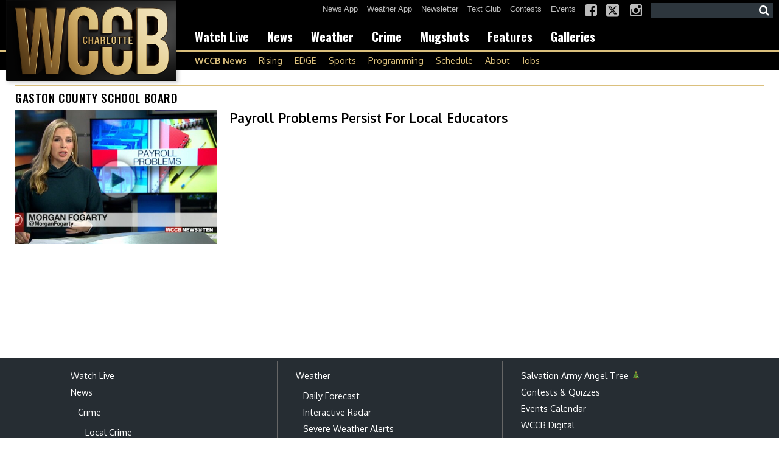

--- FILE ---
content_type: text/html; charset=UTF-8
request_url: https://www.wccbcharlotte.com/tag/gaston-county-school-board/
body_size: 26221
content:
<!doctype html>

<!--[if lt IE 7]><html lang="en-US" class="no-js lt-ie9 lt-ie8 lt-ie7"><![endif]-->
<!--[if (IE 7)&!(IEMobile)]><html lang="en-US" class="no-js lt-ie9 lt-ie8"><![endif]-->
<!--[if (IE 8)&!(IEMobile)]><html lang="en-US" class="no-js lt-ie9"><![endif]-->
<!--[if gt IE 8]><!--> <html lang="en-US" class="no-js"><!--<![endif]-->

	<head>
		<meta charset="utf-8">

				<meta http-equiv="X-UA-Compatible" content="IE=edge">

		<title>gaston county school board Archives - WCCB Charlotte</title>

				<meta name="HandheldFriendly" content="True">
		<meta name="MobileOptimized" content="320">
		<meta name="viewport" content="width=device-width, initial-scale=1"/>

				<link rel="icon" href="https://wpcdn.us-east-1.vip.tn-cloud.net/www.wccbcharlotte.com/content/uploads/2025/09/s/e/wccbcharlottecom-favicon-32x32-1.png">
		<link rel="apple-touch-icon" href="https://wpcdn.us-east-1.vip.tn-cloud.net/www.wccbcharlotte.com/content/uploads/2025/09/q/n/cropped-wccbcharlottecom-site-icon-512x512-1.png">
		<!--[if IE]>
			<link rel="shortcut icon" href="https://wpcdn.us-east-1.vip.tn-cloud.net/www.wccbcharlotte.com/content/uploads/2025/09/s/e/wccbcharlottecom-favicon-32x32-1.png/favicon.ico">
		<![endif]-->

		<meta name="msapplication-TileColor" content="#f01d4f">
		<meta name="msapplication-TileImage" content="https://wpcdn.us-east-1.vip.tn-cloud.net/www.wccbcharlotte.com/content/themes/gtxcel/library/images/win8-tile-icon.png">
		<meta name="theme-color" content="#121212">

		<link href="//maxcdn.bootstrapcdn.com/font-awesome/4.7.0/css/font-awesome.min.css" rel="stylesheet"> <!-- Font Awesome Glyphicons -->
		<link rel="pingback" href="https://www.wccbcharlotte.com/xmlrpc.php">

		<style>.templatera_shortcode > .jp-relatedposts { display : none !important; }.templatera_shortcode > h3 { display : none !important; }.templatera_shortcode > p { display : none !important; }.templatera_shortcode > .fb-comments { display : none !important; }.tribe-events-content > .jp-relatedposts { display : none !important; }.tribe-events-content > h3 { display : none !important; }.tribe-events-content > .fb-comments { display : none !important; }</style>
	<script type="text/javascript">
		if(typeof ad_slots_refresh =='undefined'){
			var ad_slots_refresh = new Array();
		}
		if(typeof gtx_ads_conf =='undefined'){
			var gtx_ads_conf = {};
			gtx_ads_conf.targetMap = {};
			gtx_ads_conf.ads = [];
			gtx_ads_conf.lazy = [];
			gtx_ads_conf.templates = {};
		}
		if(typeof googletag =='undefined'){
			var googletag = googletag || {};
			googletag.cmd = googletag.cmd || [];
		}
		gtx_ads_conf.fulltarget = "archive tag tag-gaston-county-school-board tag-90027 term-category-news term-category-top-story term-category-wccb-news term-category-local-news parent-category-news term-category-north-carolina-news term-category-videos term-category-wccb-news-newsletter parent-category-newsletter term-post_content_term-contains-video has-video type-video wpb-js-composer js-comp-ver-6.10.0 vc_responsive";
		gtx_ads_conf.targetMap.url = "/2023/02/20/payroll-problems-persist-for-local-educators/";
		gtx_ads_conf.targetMap.post = "2040309";
		gtx_ads_conf.targetMap.category = ["local-news"];
		gtx_ads_conf.templates = {
			parallax: 'https://wpcdn.us-east-1.vip.tn-cloud.net/www.wccbcharlotte.com/content/plugins/gtx-ad-manager/templates/parallax.js',
			reveal: 'https://wpcdn.us-east-1.vip.tn-cloud.net/www.wccbcharlotte.com/content/plugins/gtx-ad-manager/templates/reveal.js',
            roller: 'https://wpcdn.us-east-1.vip.tn-cloud.net/www.wccbcharlotte.com/content/plugins/gtx-ad-manager/templates/roller.js'
		};
	</script>
			<script>
			function gtx_enable_dfp(){ /* do nothing */ }
			if(typeof ad_slots_refresh =='undefined'){
				var ad_slots_refresh = new Array(); 
			}
		</script>
		<script>(function(d, s, id){
				 var js, fjs = d.getElementsByTagName(s)[0];
				 if (d.getElementById(id)) {return;}
				 js = d.createElement(s); js.id = id;
				 js.src = "//connect.facebook.net/en_US/sdk.js#xfbml=1&version=v2.6";
				 fjs.parentNode.insertBefore(js, fjs);
			   }(document, 'script', 'facebook-jssdk'));</script><meta name='robots' content='index, follow, max-image-preview:large, max-snippet:-1, max-video-preview:-1' />
<script>
		window.dataLayer = [{"townnews.product.software":"RAYOS","townnews.product.version":"1.21.2","rayos.customer.ga4":"G-Q3WYDLRSBC","rayos.post.id":2040309,"rayos.post.type":"post","rayos.post.title":"Payroll Problems Persist For Local Educators","rayos.post.author_name":["Morgan Fogarty"],"rayos.post.primary_category":"Local News","rayos.post.all_categories":["* News","* Top Stories","* WCCB News","Local News","North Carolina News","Videos","WCCB News - Newsletter"],"rayos.gallery.included":"No","rayos.video.included":"No","rayos.elections.widget_included":"No"}];
	</script><!-- Google Tag Manager -->
		<script>(function(w,d,s,l,i){w[l]=w[l]||[];w[l].push({'gtm.start':
		new Date().getTime(),event:'gtm.js'});var f=d.getElementsByTagName(s)[0],
		j=d.createElement(s),dl=l!='dataLayer'?'&l='+l:'';j.async=true;j.src=
		'https://www.googletagmanager.com/gtm.js?id='+i+dl;f.parentNode.insertBefore(j,f);
		})(window,document,'script','dataLayer','GTM-PDQV3N');</script>
		<!-- End Google Tag Manager -->
		<!-- Google Tag Manager -->
			<script>(function(w,d,s,l,i){w[l]=w[l]||[];w[l].push({'gtm.start':
			new Date().getTime(),event:'gtm.js'});var f=d.getElementsByTagName(s)[0],
			j=d.createElement(s),dl=l!='dataLayer'?'&l='+l:'';j.async=true;j.src=
			'https://www.googletagmanager.com/gtm.js?id='+i+dl;f.parentNode.insertBefore(j,f);
			})(window,document,'script','dataLayer','GTM-NGRF8RQ');</script>
			<!-- End Google Tag Manager -->
			
	<!-- This site is optimized with the Yoast SEO plugin v21.4 - https://yoast.com/wordpress/plugins/seo/ -->
	<link rel="canonical" href="https://www.wccbcharlotte.com/tag/gaston-county-school-board/" />
	<meta property="og:locale" content="en_US" />
	<meta property="og:type" content="article" />
	<meta property="og:title" content="gaston county school board Archives - WCCB Charlotte" />
	<meta property="og:url" content="https://www.wccbcharlotte.com/tag/gaston-county-school-board/" />
	<meta property="og:site_name" content="WCCB Charlotte" />
	<meta name="twitter:card" content="summary_large_image" />
	<script type="application/ld+json" class="yoast-schema-graph">{"@context":"https://schema.org","@graph":[{"@type":"CollectionPage","@id":"https://www.wccbcharlotte.com/tag/gaston-county-school-board/","url":"https://www.wccbcharlotte.com/tag/gaston-county-school-board/","name":"gaston county school board Archives - WCCB Charlotte","isPartOf":{"@id":"https://www.wccbcharlotte.com/#website"},"primaryImageOfPage":{"@id":"https://www.wccbcharlotte.com/tag/gaston-county-school-board/#primaryimage"},"image":{"@id":"https://www.wccbcharlotte.com/tag/gaston-county-school-board/#primaryimage"},"thumbnailUrl":"https://wpcdn.us-east-1.vip.tn-cloud.net/www.wccbcharlotte.com/content/uploads/2023/02/y/h/35c113952f0f47aa8043d75e6512252a2d2d2592.jpg","inLanguage":"en-US"},{"@type":"ImageObject","inLanguage":"en-US","@id":"https://www.wccbcharlotte.com/tag/gaston-county-school-board/#primaryimage","url":"https://wpcdn.us-east-1.vip.tn-cloud.net/www.wccbcharlotte.com/content/uploads/2023/02/y/h/35c113952f0f47aa8043d75e6512252a2d2d2592.jpg","contentUrl":"https://wpcdn.us-east-1.vip.tn-cloud.net/www.wccbcharlotte.com/content/uploads/2023/02/y/h/35c113952f0f47aa8043d75e6512252a2d2d2592.jpg","width":1280,"height":720,"caption":"Payroll Problems"},{"@type":"WebSite","@id":"https://www.wccbcharlotte.com/#website","url":"https://www.wccbcharlotte.com/","name":"WCCB Charlotte","description":"Breaking news, sports and weather you can count on - WCCB Charlotte has you covered","potentialAction":[{"@type":"SearchAction","target":{"@type":"EntryPoint","urlTemplate":"https://www.wccbcharlotte.com/?s={search_term_string}"},"query-input":"required name=search_term_string"}],"inLanguage":"en-US"}]}</script>
	<!-- / Yoast SEO plugin. -->


<link rel='dns-prefetch' href='//wpcdn.us-east-1.vip.tn-cloud.net' />
<link rel='dns-prefetch' href='//maps.googleapis.com' />
<link rel='dns-prefetch' href='//ws.sharethis.com' />
<link rel='dns-prefetch' href='//www.google.com' />
<link rel='dns-prefetch' href='//fonts.googleapis.com' />
<link rel='dns-prefetch' href='//maxcdn.bootstrapcdn.com' />
<script type="text/javascript">
/* <![CDATA[ */
window._wpemojiSettings = {"baseUrl":"https:\/\/s.w.org\/images\/core\/emoji\/14.0.0\/72x72\/","ext":".png","svgUrl":"https:\/\/s.w.org\/images\/core\/emoji\/14.0.0\/svg\/","svgExt":".svg","source":{"concatemoji":"https:\/\/www.wccbcharlotte.com\/wp-includes\/js\/wp-emoji-release.min.js"}};
/*! This file is auto-generated */
!function(i,n){var o,s,e;function c(e){try{var t={supportTests:e,timestamp:(new Date).valueOf()};sessionStorage.setItem(o,JSON.stringify(t))}catch(e){}}function p(e,t,n){e.clearRect(0,0,e.canvas.width,e.canvas.height),e.fillText(t,0,0);var t=new Uint32Array(e.getImageData(0,0,e.canvas.width,e.canvas.height).data),r=(e.clearRect(0,0,e.canvas.width,e.canvas.height),e.fillText(n,0,0),new Uint32Array(e.getImageData(0,0,e.canvas.width,e.canvas.height).data));return t.every(function(e,t){return e===r[t]})}function u(e,t,n){switch(t){case"flag":return n(e,"\ud83c\udff3\ufe0f\u200d\u26a7\ufe0f","\ud83c\udff3\ufe0f\u200b\u26a7\ufe0f")?!1:!n(e,"\ud83c\uddfa\ud83c\uddf3","\ud83c\uddfa\u200b\ud83c\uddf3")&&!n(e,"\ud83c\udff4\udb40\udc67\udb40\udc62\udb40\udc65\udb40\udc6e\udb40\udc67\udb40\udc7f","\ud83c\udff4\u200b\udb40\udc67\u200b\udb40\udc62\u200b\udb40\udc65\u200b\udb40\udc6e\u200b\udb40\udc67\u200b\udb40\udc7f");case"emoji":return!n(e,"\ud83e\udef1\ud83c\udffb\u200d\ud83e\udef2\ud83c\udfff","\ud83e\udef1\ud83c\udffb\u200b\ud83e\udef2\ud83c\udfff")}return!1}function f(e,t,n){var r="undefined"!=typeof WorkerGlobalScope&&self instanceof WorkerGlobalScope?new OffscreenCanvas(300,150):i.createElement("canvas"),a=r.getContext("2d",{willReadFrequently:!0}),o=(a.textBaseline="top",a.font="600 32px Arial",{});return e.forEach(function(e){o[e]=t(a,e,n)}),o}function t(e){var t=i.createElement("script");t.src=e,t.defer=!0,i.head.appendChild(t)}"undefined"!=typeof Promise&&(o="wpEmojiSettingsSupports",s=["flag","emoji"],n.supports={everything:!0,everythingExceptFlag:!0},e=new Promise(function(e){i.addEventListener("DOMContentLoaded",e,{once:!0})}),new Promise(function(t){var n=function(){try{var e=JSON.parse(sessionStorage.getItem(o));if("object"==typeof e&&"number"==typeof e.timestamp&&(new Date).valueOf()<e.timestamp+604800&&"object"==typeof e.supportTests)return e.supportTests}catch(e){}return null}();if(!n){if("undefined"!=typeof Worker&&"undefined"!=typeof OffscreenCanvas&&"undefined"!=typeof URL&&URL.createObjectURL&&"undefined"!=typeof Blob)try{var e="postMessage("+f.toString()+"("+[JSON.stringify(s),u.toString(),p.toString()].join(",")+"));",r=new Blob([e],{type:"text/javascript"}),a=new Worker(URL.createObjectURL(r),{name:"wpTestEmojiSupports"});return void(a.onmessage=function(e){c(n=e.data),a.terminate(),t(n)})}catch(e){}c(n=f(s,u,p))}t(n)}).then(function(e){for(var t in e)n.supports[t]=e[t],n.supports.everything=n.supports.everything&&n.supports[t],"flag"!==t&&(n.supports.everythingExceptFlag=n.supports.everythingExceptFlag&&n.supports[t]);n.supports.everythingExceptFlag=n.supports.everythingExceptFlag&&!n.supports.flag,n.DOMReady=!1,n.readyCallback=function(){n.DOMReady=!0}}).then(function(){return e}).then(function(){var e;n.supports.everything||(n.readyCallback(),(e=n.source||{}).concatemoji?t(e.concatemoji):e.wpemoji&&e.twemoji&&(t(e.twemoji),t(e.wpemoji)))}))}((window,document),window._wpemojiSettings);
/* ]]> */
</script>
<style type="text/css">
.hasCountdown{text-shadow:transparent 0 1px 1px;overflow:hidden;padding:5px}.countdown_rtl{direction:rtl}.countdown_holding span{background-color:#ccc}.countdown_row{clear:both;width:100%;text-align:center}.countdown_show1 .countdown_section{width:98%}.countdown_show2 .countdown_section{width:48%}.countdown_show3 .countdown_section{width:32.5%}.countdown_show4 .countdown_section{width:24.5%}.countdown_show5 .countdown_section{width:19.5%}.countdown_show6 .countdown_section{width:16.25%}.countdown_show7 .countdown_section{width:14%}.countdown_section{display:block;float:left;font-size:75%;text-align:center;margin:3px 0}.countdown_amount{font-size:200%}.countdown_descr{display:block;width:100%}a.countdown_infolink{display:block;border-radius:10px;width:14px;height:13px;float:right;font-size:9px;line-height:13px;font-weight:700;text-align:center;position:relative;top:-15px;border:1px solid}#countdown-preview{padding:10px}#shailan-countdown-2, .shailan-countdown-2.hasCountdown{ background-color: #FFFFFF;color: #000000;width:600px;margin:0px auto;} #shailan-countdown-2, .shailan-countdown-2.hasCountdown a{ color: #000000;}</style>
<link rel='stylesheet' id='bootstrap-css-css' href='https://wpcdn.us-east-1.vip.tn-cloud.net/www.wccbcharlotte.com/content/themes/gtxcel/library/css/bootstrap/bootstrap.css' type='text/css' media='all' />
<link rel='stylesheet' id='bones-stylesheet-css' href='https://wpcdn.us-east-1.vip.tn-cloud.net/www.wccbcharlotte.com/content/themes/gtxcel/library/css/style.css?ver=1765321969' type='text/css' media='all' />
<!--[if lt IE 9]>
<link rel='stylesheet' id='bones-ie-only-css' href='https://wpcdn.us-east-1.vip.tn-cloud.net/www.wccbcharlotte.com/content/themes/gtxcel/library/css/ie.css' type='text/css' media='all' />
<![endif]-->
<link rel='stylesheet' id='list-grid-css' href='https://wpcdn.us-east-1.vip.tn-cloud.net/www.wccbcharlotte.com/content/themes/gtxcel/library/css/grid.css?ver=1.11.0' type='text/css' media='all' />
<style id='wp-emoji-styles-inline-css' type='text/css'>

	img.wp-smiley, img.emoji {
		display: inline !important;
		border: none !important;
		box-shadow: none !important;
		height: 1em !important;
		width: 1em !important;
		margin: 0 0.07em !important;
		vertical-align: -0.1em !important;
		background: none !important;
		padding: 0 !important;
	}
</style>
<link rel='stylesheet' id='wp-block-library-css' href='https://www.wccbcharlotte.com/wp-includes/css/dist/block-library/style.min.css' type='text/css' media='all' />
<link rel='stylesheet' id='pdfemb-gutenberg-block-backend-js-css' href='https://wpcdn.us-east-1.vip.tn-cloud.net/www.wccbcharlotte.com/content/plugins/pdf-embedder/css/pdfemb-blocks.css' type='text/css' media='all' />
<style id='classic-theme-styles-inline-css' type='text/css'>
/*! This file is auto-generated */
.wp-block-button__link{color:#fff;background-color:#32373c;border-radius:9999px;box-shadow:none;text-decoration:none;padding:calc(.667em + 2px) calc(1.333em + 2px);font-size:1.125em}.wp-block-file__button{background:#32373c;color:#fff;text-decoration:none}
</style>
<style id='global-styles-inline-css' type='text/css'>
body{--wp--preset--color--black: #000000;--wp--preset--color--cyan-bluish-gray: #abb8c3;--wp--preset--color--white: #ffffff;--wp--preset--color--pale-pink: #f78da7;--wp--preset--color--vivid-red: #cf2e2e;--wp--preset--color--luminous-vivid-orange: #ff6900;--wp--preset--color--luminous-vivid-amber: #fcb900;--wp--preset--color--light-green-cyan: #7bdcb5;--wp--preset--color--vivid-green-cyan: #00d084;--wp--preset--color--pale-cyan-blue: #8ed1fc;--wp--preset--color--vivid-cyan-blue: #0693e3;--wp--preset--color--vivid-purple: #9b51e0;--wp--preset--gradient--vivid-cyan-blue-to-vivid-purple: linear-gradient(135deg,rgba(6,147,227,1) 0%,rgb(155,81,224) 100%);--wp--preset--gradient--light-green-cyan-to-vivid-green-cyan: linear-gradient(135deg,rgb(122,220,180) 0%,rgb(0,208,130) 100%);--wp--preset--gradient--luminous-vivid-amber-to-luminous-vivid-orange: linear-gradient(135deg,rgba(252,185,0,1) 0%,rgba(255,105,0,1) 100%);--wp--preset--gradient--luminous-vivid-orange-to-vivid-red: linear-gradient(135deg,rgba(255,105,0,1) 0%,rgb(207,46,46) 100%);--wp--preset--gradient--very-light-gray-to-cyan-bluish-gray: linear-gradient(135deg,rgb(238,238,238) 0%,rgb(169,184,195) 100%);--wp--preset--gradient--cool-to-warm-spectrum: linear-gradient(135deg,rgb(74,234,220) 0%,rgb(151,120,209) 20%,rgb(207,42,186) 40%,rgb(238,44,130) 60%,rgb(251,105,98) 80%,rgb(254,248,76) 100%);--wp--preset--gradient--blush-light-purple: linear-gradient(135deg,rgb(255,206,236) 0%,rgb(152,150,240) 100%);--wp--preset--gradient--blush-bordeaux: linear-gradient(135deg,rgb(254,205,165) 0%,rgb(254,45,45) 50%,rgb(107,0,62) 100%);--wp--preset--gradient--luminous-dusk: linear-gradient(135deg,rgb(255,203,112) 0%,rgb(199,81,192) 50%,rgb(65,88,208) 100%);--wp--preset--gradient--pale-ocean: linear-gradient(135deg,rgb(255,245,203) 0%,rgb(182,227,212) 50%,rgb(51,167,181) 100%);--wp--preset--gradient--electric-grass: linear-gradient(135deg,rgb(202,248,128) 0%,rgb(113,206,126) 100%);--wp--preset--gradient--midnight: linear-gradient(135deg,rgb(2,3,129) 0%,rgb(40,116,252) 100%);--wp--preset--font-size--small: 13px;--wp--preset--font-size--medium: 20px;--wp--preset--font-size--large: 36px;--wp--preset--font-size--x-large: 42px;--wp--preset--spacing--20: 0.44rem;--wp--preset--spacing--30: 0.67rem;--wp--preset--spacing--40: 1rem;--wp--preset--spacing--50: 1.5rem;--wp--preset--spacing--60: 2.25rem;--wp--preset--spacing--70: 3.38rem;--wp--preset--spacing--80: 5.06rem;--wp--preset--shadow--natural: 6px 6px 9px rgba(0, 0, 0, 0.2);--wp--preset--shadow--deep: 12px 12px 50px rgba(0, 0, 0, 0.4);--wp--preset--shadow--sharp: 6px 6px 0px rgba(0, 0, 0, 0.2);--wp--preset--shadow--outlined: 6px 6px 0px -3px rgba(255, 255, 255, 1), 6px 6px rgba(0, 0, 0, 1);--wp--preset--shadow--crisp: 6px 6px 0px rgba(0, 0, 0, 1);}:where(.is-layout-flex){gap: 0.5em;}:where(.is-layout-grid){gap: 0.5em;}body .is-layout-flow > .alignleft{float: left;margin-inline-start: 0;margin-inline-end: 2em;}body .is-layout-flow > .alignright{float: right;margin-inline-start: 2em;margin-inline-end: 0;}body .is-layout-flow > .aligncenter{margin-left: auto !important;margin-right: auto !important;}body .is-layout-constrained > .alignleft{float: left;margin-inline-start: 0;margin-inline-end: 2em;}body .is-layout-constrained > .alignright{float: right;margin-inline-start: 2em;margin-inline-end: 0;}body .is-layout-constrained > .aligncenter{margin-left: auto !important;margin-right: auto !important;}body .is-layout-constrained > :where(:not(.alignleft):not(.alignright):not(.alignfull)){max-width: var(--wp--style--global--content-size);margin-left: auto !important;margin-right: auto !important;}body .is-layout-constrained > .alignwide{max-width: var(--wp--style--global--wide-size);}body .is-layout-flex{display: flex;}body .is-layout-flex{flex-wrap: wrap;align-items: center;}body .is-layout-flex > *{margin: 0;}body .is-layout-grid{display: grid;}body .is-layout-grid > *{margin: 0;}:where(.wp-block-columns.is-layout-flex){gap: 2em;}:where(.wp-block-columns.is-layout-grid){gap: 2em;}:where(.wp-block-post-template.is-layout-flex){gap: 1.25em;}:where(.wp-block-post-template.is-layout-grid){gap: 1.25em;}.has-black-color{color: var(--wp--preset--color--black) !important;}.has-cyan-bluish-gray-color{color: var(--wp--preset--color--cyan-bluish-gray) !important;}.has-white-color{color: var(--wp--preset--color--white) !important;}.has-pale-pink-color{color: var(--wp--preset--color--pale-pink) !important;}.has-vivid-red-color{color: var(--wp--preset--color--vivid-red) !important;}.has-luminous-vivid-orange-color{color: var(--wp--preset--color--luminous-vivid-orange) !important;}.has-luminous-vivid-amber-color{color: var(--wp--preset--color--luminous-vivid-amber) !important;}.has-light-green-cyan-color{color: var(--wp--preset--color--light-green-cyan) !important;}.has-vivid-green-cyan-color{color: var(--wp--preset--color--vivid-green-cyan) !important;}.has-pale-cyan-blue-color{color: var(--wp--preset--color--pale-cyan-blue) !important;}.has-vivid-cyan-blue-color{color: var(--wp--preset--color--vivid-cyan-blue) !important;}.has-vivid-purple-color{color: var(--wp--preset--color--vivid-purple) !important;}.has-black-background-color{background-color: var(--wp--preset--color--black) !important;}.has-cyan-bluish-gray-background-color{background-color: var(--wp--preset--color--cyan-bluish-gray) !important;}.has-white-background-color{background-color: var(--wp--preset--color--white) !important;}.has-pale-pink-background-color{background-color: var(--wp--preset--color--pale-pink) !important;}.has-vivid-red-background-color{background-color: var(--wp--preset--color--vivid-red) !important;}.has-luminous-vivid-orange-background-color{background-color: var(--wp--preset--color--luminous-vivid-orange) !important;}.has-luminous-vivid-amber-background-color{background-color: var(--wp--preset--color--luminous-vivid-amber) !important;}.has-light-green-cyan-background-color{background-color: var(--wp--preset--color--light-green-cyan) !important;}.has-vivid-green-cyan-background-color{background-color: var(--wp--preset--color--vivid-green-cyan) !important;}.has-pale-cyan-blue-background-color{background-color: var(--wp--preset--color--pale-cyan-blue) !important;}.has-vivid-cyan-blue-background-color{background-color: var(--wp--preset--color--vivid-cyan-blue) !important;}.has-vivid-purple-background-color{background-color: var(--wp--preset--color--vivid-purple) !important;}.has-black-border-color{border-color: var(--wp--preset--color--black) !important;}.has-cyan-bluish-gray-border-color{border-color: var(--wp--preset--color--cyan-bluish-gray) !important;}.has-white-border-color{border-color: var(--wp--preset--color--white) !important;}.has-pale-pink-border-color{border-color: var(--wp--preset--color--pale-pink) !important;}.has-vivid-red-border-color{border-color: var(--wp--preset--color--vivid-red) !important;}.has-luminous-vivid-orange-border-color{border-color: var(--wp--preset--color--luminous-vivid-orange) !important;}.has-luminous-vivid-amber-border-color{border-color: var(--wp--preset--color--luminous-vivid-amber) !important;}.has-light-green-cyan-border-color{border-color: var(--wp--preset--color--light-green-cyan) !important;}.has-vivid-green-cyan-border-color{border-color: var(--wp--preset--color--vivid-green-cyan) !important;}.has-pale-cyan-blue-border-color{border-color: var(--wp--preset--color--pale-cyan-blue) !important;}.has-vivid-cyan-blue-border-color{border-color: var(--wp--preset--color--vivid-cyan-blue) !important;}.has-vivid-purple-border-color{border-color: var(--wp--preset--color--vivid-purple) !important;}.has-vivid-cyan-blue-to-vivid-purple-gradient-background{background: var(--wp--preset--gradient--vivid-cyan-blue-to-vivid-purple) !important;}.has-light-green-cyan-to-vivid-green-cyan-gradient-background{background: var(--wp--preset--gradient--light-green-cyan-to-vivid-green-cyan) !important;}.has-luminous-vivid-amber-to-luminous-vivid-orange-gradient-background{background: var(--wp--preset--gradient--luminous-vivid-amber-to-luminous-vivid-orange) !important;}.has-luminous-vivid-orange-to-vivid-red-gradient-background{background: var(--wp--preset--gradient--luminous-vivid-orange-to-vivid-red) !important;}.has-very-light-gray-to-cyan-bluish-gray-gradient-background{background: var(--wp--preset--gradient--very-light-gray-to-cyan-bluish-gray) !important;}.has-cool-to-warm-spectrum-gradient-background{background: var(--wp--preset--gradient--cool-to-warm-spectrum) !important;}.has-blush-light-purple-gradient-background{background: var(--wp--preset--gradient--blush-light-purple) !important;}.has-blush-bordeaux-gradient-background{background: var(--wp--preset--gradient--blush-bordeaux) !important;}.has-luminous-dusk-gradient-background{background: var(--wp--preset--gradient--luminous-dusk) !important;}.has-pale-ocean-gradient-background{background: var(--wp--preset--gradient--pale-ocean) !important;}.has-electric-grass-gradient-background{background: var(--wp--preset--gradient--electric-grass) !important;}.has-midnight-gradient-background{background: var(--wp--preset--gradient--midnight) !important;}.has-small-font-size{font-size: var(--wp--preset--font-size--small) !important;}.has-medium-font-size{font-size: var(--wp--preset--font-size--medium) !important;}.has-large-font-size{font-size: var(--wp--preset--font-size--large) !important;}.has-x-large-font-size{font-size: var(--wp--preset--font-size--x-large) !important;}
.wp-block-navigation a:where(:not(.wp-element-button)){color: inherit;}
:where(.wp-block-post-template.is-layout-flex){gap: 1.25em;}:where(.wp-block-post-template.is-layout-grid){gap: 1.25em;}
:where(.wp-block-columns.is-layout-flex){gap: 2em;}:where(.wp-block-columns.is-layout-grid){gap: 2em;}
.wp-block-pullquote{font-size: 1.5em;line-height: 1.6;}
</style>
<link rel='stylesheet' id='gt-posts-slider-style-css' href='https://wpcdn.us-east-1.vip.tn-cloud.net/www.wccbcharlotte.com/content/mu-plugins/gtxcel-plugin/vc_posts_slider/posts-slider.css?ver=1570550597' type='text/css' media='all' />
<link rel='stylesheet' id='flexslider-css' href='https://wpcdn.us-east-1.vip.tn-cloud.net/www.wccbcharlotte.com/content/mu-plugins/js_composer/assets/lib/flexslider/flexslider.min.css?ver=6.10.0' type='text/css' media='all' />
<link rel='stylesheet' id='gt-flexslider-style-css' href='https://wpcdn.us-east-1.vip.tn-cloud.net/www.wccbcharlotte.com/content/mu-plugins/gtxcel-plugin/vc_gallery/gt-flexslider.css?ver=1648237149' type='text/css' media='all' />
<link rel='stylesheet' id='prettyphoto-css' href='https://wpcdn.us-east-1.vip.tn-cloud.net/www.wccbcharlotte.com/content/mu-plugins/js_composer/assets/lib/prettyphoto/css/prettyPhoto.min.css?ver=6.10.0' type='text/css' media='all' />
<link rel='stylesheet' id='rayos_alm_list_templates_style-css' href='https://wpcdn.us-east-1.vip.tn-cloud.net/www.wccbcharlotte.com/content/mu-plugins/gtxcel-plugin/functionalities//css/rayos_alm_list_templates.css?ver=1667523778' type='text/css' media='all' />
<link rel='stylesheet' id='googlefonts-css' href='https://fonts.googleapis.com/css?family=Oswald:400,500,700|News+Cycle:400,700|Oxygen:400,700&subset=latin' type='text/css' media='all' />
<link rel='stylesheet' id='blox-syndication-css' href='https://wpcdn.us-east-1.vip.tn-cloud.net/www.wccbcharlotte.com/content/plugins/blox-syndication/assets/css/blox-syndication.css' type='text/css' media='all' />
<link rel='stylesheet' id='geobase-style-css' href='https://wpcdn.us-east-1.vip.tn-cloud.net/www.wccbcharlotte.com/content/plugins/geobase/geobase.css?ver=1679517292' type='text/css' media='all' />
<style id='geobase-style-inline-css' type='text/css'>

	article.geobase-post .geobase-content-wrapper {
		width: 98%;
		float: right;
	}
	article.geobase-post .thumb-wrap {
		width: 0%;
		float: left;
		margin-right: 2%;	}
	
</style>
<link rel='stylesheet' id='geobase-prettyphoto-style-css' href='https://wpcdn.us-east-1.vip.tn-cloud.net/www.wccbcharlotte.com/content/plugins/geobase/prettyphoto/css/prettyPhoto.css' type='text/css' media='all' />
<link rel='stylesheet' id='geobasemap-style-css' href='https://wpcdn.us-east-1.vip.tn-cloud.net/www.wccbcharlotte.com/content/plugins/geobase/vc_geobasemap/vc_geobasemap.css?ver=1570550597' type='text/css' media='all' />
<link rel='stylesheet' id='directory-select2-css' href='https://wpcdn.us-east-1.vip.tn-cloud.net/www.wccbcharlotte.com/content/plugins/geobase/vc_directory_filter/assets/select2/css/select2.css?ver=3.5.2' type='text/css' media='all' />
<link rel='stylesheet' id='custom-template-style-css' href='https://wpcdn.us-east-1.vip.tn-cloud.net/www.wccbcharlotte.com/content/plugins/gt-custom-templates/custom-templates.css' type='text/css' media='all' />
<link rel='stylesheet' id='ad-manager-style-css' href='https://wpcdn.us-east-1.vip.tn-cloud.net/www.wccbcharlotte.com/content/plugins/gtx-ad-manager/ad-manager.css?ver=1728932431' type='text/css' media='all' />
<link rel='stylesheet' id='bylines-style-css' href='https://wpcdn.us-east-1.vip.tn-cloud.net/www.wccbcharlotte.com/content/plugins/gtx-author-bios/css/bylines.css?ver=1570550597' type='text/css' media='all' />
<link rel='stylesheet' id='gtxcelfimagescss-css' href='https://wpcdn.us-east-1.vip.tn-cloud.net/www.wccbcharlotte.com/content/plugins/gtx-fimages/css/all.css?ver=1570550597' type='text/css' media='all' />
<link rel='stylesheet' id='lightbox-style-css' href='https://wpcdn.us-east-1.vip.tn-cloud.net/www.wccbcharlotte.com/content/plugins/gtx-gallery/css/gtx-lightbox.css?ver=2018.3.20' type='text/css' media='all' />
<link rel='stylesheet' id='gtx-oembed-style-css' href='https://wpcdn.us-east-1.vip.tn-cloud.net/www.wccbcharlotte.com/content/plugins/gtx-oembed-extension/gtx-oembed.css?ver=1570550597' type='text/css' media='all' />
<link rel='stylesheet' id='rayos_trending_topics_style-css' href='https://wpcdn.us-east-1.vip.tn-cloud.net/www.wccbcharlotte.com/content/plugins/rayos-trending-topics/rayos-trending-topics.css?ver=1621950080' type='text/css' media='all' />
<link rel='stylesheet' id='simple-share-buttons-adder-font-awesome-css' href='//maxcdn.bootstrapcdn.com/font-awesome/4.3.0/css/font-awesome.min.css' type='text/css' media='all' />
<link rel='stylesheet' id='author-bios-style-css' href='https://wpcdn.us-east-1.vip.tn-cloud.net/www.wccbcharlotte.com/content/plugins/gtx-author-bios/css/author-bios.css' type='text/css' media='all' />
<link rel='stylesheet' id='vc-most-viewed-videos-styles-css' href='https://wpcdn.us-east-1.vip.tn-cloud.net/www.wccbcharlotte.com/content/themes/wccb-charlotte/custom/vc_most_viewed_videos/vc_most_viewed_videos.css' type='text/css' media='all' />
<link rel='stylesheet' id='vc_wi_gallery-css' href='https://wpcdn.us-east-1.vip.tn-cloud.net/www.wccbcharlotte.com/content/themes/wccb-charlotte/custom/vc_wi_gallery/vc_wi_gallery.css' type='text/css' media='all' />
<link rel='stylesheet' id='parent-style-css' href='https://wpcdn.us-east-1.vip.tn-cloud.net/www.wccbcharlotte.com/content/themes/gtxcel/style.css?ver=1664375579' type='text/css' media='all' />
<link rel='stylesheet' id='child-style-css' href='https://wpcdn.us-east-1.vip.tn-cloud.net/www.wccbcharlotte.com/content/themes/wccb-charlotte/style.css' type='text/css' media='all' />
<link rel='stylesheet' id='gtx-rayos-alert-styles-css' href='https://www.wccbcharlotte.com/style/eddab7903530cceab5ec6e2c5dc5a725/rayos-alert-styles/' type='text/css' media='all' />
<link rel='stylesheet' id='gtx-election-results-teasers-css' href='https://www.wccbcharlotte.com/style/eddab7903530cceab5ec6e2c5dc5a725/election-results-teasers/' type='text/css' media='all' />
<link rel='stylesheet' id='gtx-ad-creative-css' href='https://www.wccbcharlotte.com/style/eddab7903530cceab5ec6e2c5dc5a725/ad-creative/' type='text/css' media='all' />
<link rel='stylesheet' id='gtx-icon-alert-banner-styles-css' href='https://www.wccbcharlotte.com/style/eddab7903530cceab5ec6e2c5dc5a725/icon-alert-banner-styles/' type='text/css' media='all' />
<link rel='stylesheet' id='gtx-custom_css_post-css' href='https://www.wccbcharlotte.com/style/cabe02d82662fc65d2b97f9fc7d34672/custom_css_post/' type='text/css' media='all' />
<link rel='stylesheet' id='acf-repeater-style-css' href='https://wpcdn.us-east-1.vip.tn-cloud.net/www.wccbcharlotte.com/content/themes/gtxcel/includes/acf_repeater_shortcode/acf_repeater_shortcode.css' type='text/css' media='all' />
<link rel='stylesheet' id='rayos-ssba-twitter-x-logo-css' href='https://wpcdn.us-east-1.vip.tn-cloud.net/www.wccbcharlotte.com/content/themes/gtxcel/includes/ssba-twitter-update/x-logo-styles.css?ver=1702673046' type='text/css' media='all' />
<link rel='stylesheet' id='tablepress-responsive-tables-css' href='https://wpcdn.us-east-1.vip.tn-cloud.net/www.wccbcharlotte.com/content/plugins/tablepress-responsive-tables/css/responsive.dataTables.min.css?ver=1.4' type='text/css' media='all' />
<link rel='stylesheet' id='tablepress-default-css' href='https://wpcdn.us-east-1.vip.tn-cloud.net/www.wccbcharlotte.com/content/plugins/tablepress/css/default.min.css?ver=1.14' type='text/css' media='all' />
<link rel='stylesheet' id='dashicons-css' href='https://www.wccbcharlotte.com/wp-includes/css/dashicons.min.css' type='text/css' media='all' />
<link rel='stylesheet' id='acf-global-css' href='https://wpcdn.us-east-1.vip.tn-cloud.net/www.wccbcharlotte.com/content/mu-plugins/advanced-custom-fields-pro/assets/build/css/acf-global.css?ver=6.0.3' type='text/css' media='all' />
<link rel='stylesheet' id='acf-input-css' href='https://wpcdn.us-east-1.vip.tn-cloud.net/www.wccbcharlotte.com/content/mu-plugins/advanced-custom-fields-pro/assets/build/css/acf-input.css?ver=6.0.3' type='text/css' media='all' />
<link rel='stylesheet' id='acf-pro-input-css' href='https://wpcdn.us-east-1.vip.tn-cloud.net/www.wccbcharlotte.com/content/mu-plugins/advanced-custom-fields-pro/assets/build/css/pro/acf-pro-input.css?ver=6.0.3' type='text/css' media='all' />
<link rel='stylesheet' id='acf-datepicker-css' href='https://wpcdn.us-east-1.vip.tn-cloud.net/www.wccbcharlotte.com/content/mu-plugins/advanced-custom-fields-pro/assets/inc/datepicker/jquery-ui.min.css?ver=1.11.4' type='text/css' media='all' />
<link rel='stylesheet' id='acf-timepicker-css' href='https://wpcdn.us-east-1.vip.tn-cloud.net/www.wccbcharlotte.com/content/mu-plugins/advanced-custom-fields-pro/assets/inc/timepicker/jquery-ui-timepicker-addon.min.css?ver=1.6.1' type='text/css' media='all' />
<link rel='stylesheet' id='wp-color-picker-css' href='https://www.wccbcharlotte.com/wp-admin/css/color-picker.min.css' type='text/css' media='all' />
<link rel='stylesheet' id='blox-syndication-admin-css' href='https://wpcdn.us-east-1.vip.tn-cloud.net/www.wccbcharlotte.com/content/plugins/blox-syndication/assets/css/admin-blox-syndication.css?ver=1.1.1' type='text/css' media='all' />
<link rel='stylesheet' id='scheduled-elements-style-css' href='https://wpcdn.us-east-1.vip.tn-cloud.net/www.wccbcharlotte.com/content/plugins/gtx-scheduled-elements/scheduled-elements.css?ver=2018.08.10' type='text/css' media='all' />
<link rel='stylesheet' id='dgwt-jg-style-css' href='https://wpcdn.us-east-1.vip.tn-cloud.net/www.wccbcharlotte.com/content/plugins/gtx-gallery/justified-gallery/assets/css/style.min.css?ver=1.2.2' type='text/css' media='all' />
<link rel='stylesheet' id='dgwt-jg-photoswipe-css' href='https://wpcdn.us-east-1.vip.tn-cloud.net/www.wccbcharlotte.com/content/plugins/gtx-gallery/justified-gallery/includes/Lightbox/Photoswipe/assets/photoswipe.css?ver=1.2.2' type='text/css' media='all' />
<link rel='stylesheet' id='dgwt-jg-photoswipe-skin-css' href='https://wpcdn.us-east-1.vip.tn-cloud.net/www.wccbcharlotte.com/content/plugins/gtx-gallery/justified-gallery/includes/Lightbox/Photoswipe/assets/default-skin/default-skin.css?ver=1.2.2' type='text/css' media='all' />
<!--[if !IE]><!-->
<link rel='stylesheet' id='tablepress-responsive-tables-flip-css' href='https://wpcdn.us-east-1.vip.tn-cloud.net/www.wccbcharlotte.com/content/plugins/tablepress-responsive-tables/css/tablepress-responsive-flip.min.css?ver=1.4' type='text/css' media='all' />
<!--<![endif]-->
<script type="text/javascript" src="https://www.wccbcharlotte.com/wp-includes/js/jquery/jquery.min.js?ver=3.7.1" id="jquery-core-js"></script>
<script type="text/javascript" src="https://www.wccbcharlotte.com/wp-includes/js/jquery/jquery-migrate.min.js?ver=3.4.1" id="jquery-migrate-js"></script>
<script type="text/javascript" src="https://wpcdn.us-east-1.vip.tn-cloud.net/www.wccbcharlotte.com/content/themes/gtxcel/library/js/libs/modernizr.custom.min.js?ver=2.5.3" id="bones-modernizr-js"></script>
<script type="text/javascript" src="https://wpcdn.us-east-1.vip.tn-cloud.net/www.wccbcharlotte.com/content/themes/gtxcel/library/js/gtxcel.js?ver=0.1" id="gtxcel-global-js"></script>
<script type="text/javascript" src="https://wpcdn.us-east-1.vip.tn-cloud.net/www.wccbcharlotte.com/content/themes/gtxcel/library/js/mobile-nav.js?ver=0.1" id="mobile-nav-js"></script>
<script type="text/javascript" src="https://wpcdn.us-east-1.vip.tn-cloud.net/www.wccbcharlotte.com/content/plugins/geobase/prettyphoto/js/jquery.prettyPhoto.js" id="geobase-prettyphoto-script-js"></script>
<script type="text/javascript" src="https://wpcdn.us-east-1.vip.tn-cloud.net/www.wccbcharlotte.com/content/plugins/geobase/vc_directory_filter/assets/select2/js/select2.min.js?ver=3.5.2" id="directory-select2-js"></script>
<script type="text/javascript" id="directory-filter-js-extra">
/* <![CDATA[ */
var ajaxurl = "https:\/\/www.wccbcharlotte.com\/wp-admin\/admin-ajax.php";
/* ]]> */
</script>
<script type="text/javascript" src="https://wpcdn.us-east-1.vip.tn-cloud.net/www.wccbcharlotte.com/content/plugins/geobase/vc_directory_filter/directory-filter.js?ver=1599147537" id="directory-filter-js"></script>
<script type="text/javascript" src="https://wpcdn.us-east-1.vip.tn-cloud.net/www.wccbcharlotte.com/content/plugins/gtx-elections/js/gtx-elections.js?ver=2022.01.11" id="gtx-elections-js"></script>
<script type="text/javascript" id="lightbox-script-js-extra">
/* <![CDATA[ */
var lightboxSettings = {"show_ads":"1","ad_details":[{"min_width":"768","max_width":"","dfp_ad_sizes":[{"dfp_ad_width":"728","dfp_ad_height":"90"}]},{"min_width":"","max_width":"767","dfp_ad_sizes":[{"dfp_ad_width":"320","dfp_ad_height":"50"},{"dfp_ad_width":"300","dfp_ad_height":"50"}]}],"dfp_path":"\/132916964,50847294\/wccbcharlotte.com\/gaston-county-school-board","slot_name":"lightbox_ad","post_title":"Payroll Problems Persist For Local Educators","post_type":"post","post_id":"2040309","post_cats":"* News, * Top Stories, * WCCB News, Local News, North Carolina News, Videos, WCCB News - Newsletter","author":"Morgan Fogarty"};
/* ]]> */
</script>
<script type="text/javascript" src="https://wpcdn.us-east-1.vip.tn-cloud.net/www.wccbcharlotte.com/content/plugins/gtx-gallery/js/gtx-lightbox.js?ver=2018.3.20" id="lightbox-script-js"></script>
<script id='st_insights_js' type="text/javascript" src="https://ws.sharethis.com/button/st_insights.js?publisher=4d48b7c5-0ae3-43d4-bfbe-3ff8c17a8ae6&amp;product=simpleshare" id="ssba-sharethis-js"></script>
<script type="text/javascript" id="wpgmza_data-js-extra">
/* <![CDATA[ */
var wpgmza_google_api_status = {"message":"Enqueued","code":"ENQUEUED"};
/* ]]> */
</script>
<script type="text/javascript" src="https://wpcdn.us-east-1.vip.tn-cloud.net/www.wccbcharlotte.com/content/plugins/wp-google-maps/wpgmza_data.js" id="wpgmza_data-js"></script>
<script type="text/javascript" src="https://wpcdn.us-east-1.vip.tn-cloud.net/www.wccbcharlotte.com/content/themes/wccb-charlotte/custom/vc_wi_gallery/vc_wi_gallery.js" id="vc_wi_gallery-js"></script>
<script type="text/javascript" src="https://wpcdn.us-east-1.vip.tn-cloud.net/www.wccbcharlotte.com/content/themes/gtxcel/includes/acf_repeater_shortcode/acf_repeater_shortcode.js" id="acf-repeater-script-js"></script>
<script type="text/javascript" src="https://www.wccbcharlotte.com/wp-includes/js/jquery/ui/core.min.js?ver=1.13.2" id="jquery-ui-core-js"></script>
<script type="text/javascript" src="https://www.wccbcharlotte.com/wp-includes/js/jquery/ui/mouse.min.js?ver=1.13.2" id="jquery-ui-mouse-js"></script>
<script type="text/javascript" src="https://www.wccbcharlotte.com/wp-includes/js/jquery/ui/sortable.min.js?ver=1.13.2" id="jquery-ui-sortable-js"></script>
<script type="text/javascript" src="https://www.wccbcharlotte.com/wp-includes/js/jquery/ui/resizable.min.js?ver=1.13.2" id="jquery-ui-resizable-js"></script>
<script type="text/javascript" src="https://wpcdn.us-east-1.vip.tn-cloud.net/www.wccbcharlotte.com/content/mu-plugins/advanced-custom-fields-pro/assets/build/js/acf.min.js?ver=6.0.3" id="acf-js"></script>
<script type="text/javascript" src="https://wpcdn.us-east-1.vip.tn-cloud.net/www.wccbcharlotte.com/content/mu-plugins/advanced-custom-fields-pro/assets/build/js/acf-input.min.js?ver=6.0.3" id="acf-input-js"></script>
<script type="text/javascript" src="https://wpcdn.us-east-1.vip.tn-cloud.net/www.wccbcharlotte.com/content/mu-plugins/advanced-custom-fields-pro/assets/build/js/pro/acf-pro-input.min.js?ver=6.0.3" id="acf-pro-input-js"></script>
<script type="text/javascript" src="https://www.wccbcharlotte.com/wp-includes/js/jquery/ui/datepicker.min.js?ver=1.13.2" id="jquery-ui-datepicker-js"></script>
<script type="text/javascript" id="jquery-ui-datepicker-js-after">
/* <![CDATA[ */
jQuery(function(jQuery){jQuery.datepicker.setDefaults({"closeText":"Close","currentText":"Today","monthNames":["January","February","March","April","May","June","July","August","September","October","November","December"],"monthNamesShort":["Jan","Feb","Mar","Apr","May","Jun","Jul","Aug","Sep","Oct","Nov","Dec"],"nextText":"Next","prevText":"Previous","dayNames":["Sunday","Monday","Tuesday","Wednesday","Thursday","Friday","Saturday"],"dayNamesShort":["Sun","Mon","Tue","Wed","Thu","Fri","Sat"],"dayNamesMin":["S","M","T","W","T","F","S"],"dateFormat":"MM d, yy","firstDay":1,"isRTL":false});});
/* ]]> */
</script>
<script type="text/javascript" src="https://wpcdn.us-east-1.vip.tn-cloud.net/www.wccbcharlotte.com/content/mu-plugins/advanced-custom-fields-pro/assets/inc/timepicker/jquery-ui-timepicker-addon.min.js?ver=1.6.1" id="acf-timepicker-js"></script>
<script type="text/javascript" src="https://www.wccbcharlotte.com/wp-includes/js/jquery/ui/draggable.min.js?ver=1.13.2" id="jquery-ui-draggable-js"></script>
<script type="text/javascript" src="https://www.wccbcharlotte.com/wp-includes/js/jquery/ui/slider.min.js?ver=1.13.2" id="jquery-ui-slider-js"></script>
<script type="text/javascript" src="https://www.wccbcharlotte.com/wp-includes/js/jquery/jquery.ui.touch-punch.js?ver=0.2.2" id="jquery-touch-punch-js"></script>
<script type="text/javascript" src="https://www.wccbcharlotte.com/wp-admin/js/iris.min.js?ver=1.0.7" id="iris-js"></script>
<script type="text/javascript" src="https://www.wccbcharlotte.com/wp-includes/js/dist/vendor/wp-polyfill-inert.min.js?ver=3.1.2" id="wp-polyfill-inert-js"></script>
<script type="text/javascript" src="https://www.wccbcharlotte.com/wp-includes/js/dist/vendor/regenerator-runtime.min.js?ver=0.14.0" id="regenerator-runtime-js"></script>
<script type="text/javascript" src="https://www.wccbcharlotte.com/wp-includes/js/dist/vendor/wp-polyfill.min.js?ver=3.15.0" id="wp-polyfill-js"></script>
<script type="text/javascript" src="https://www.wccbcharlotte.com/wp-includes/js/dist/hooks.min.js?ver=c6aec9a8d4e5a5d543a1" id="wp-hooks-js"></script>
<script type="text/javascript" src="https://www.wccbcharlotte.com/wp-includes/js/dist/i18n.min.js?ver=7701b0c3857f914212ef" id="wp-i18n-js"></script>
<script type="text/javascript" id="wp-i18n-js-after">
/* <![CDATA[ */
wp.i18n.setLocaleData( { 'text direction\u0004ltr': [ 'ltr' ] } );
/* ]]> */
</script>
<script type="text/javascript" src="https://www.wccbcharlotte.com/wp-admin/js/color-picker.min.js" id="wp-color-picker-js"></script>
<script type="text/javascript" src="https://wpcdn.us-east-1.vip.tn-cloud.net/www.wccbcharlotte.com/content/mu-plugins/advanced-custom-fields-pro/assets/inc/color-picker-alpha/wp-color-picker-alpha.js?ver=3.0.0" id="acf-color-picker-alpha-js"></script>
<script type="text/javascript" src="https://wpcdn.us-east-1.vip.tn-cloud.net/www.wccbcharlotte.com/content/mu-plugins/acf-recaptcha/js/input.js" id="acf-input-recaptcha-js"></script>
<script type="text/javascript" src="https://www.google.com/recaptcha/api.js" id="recaptcha-api-js"></script>
<script type="text/javascript" id="blox-syndication-js-extra">
/* <![CDATA[ */
var blox_synd_ajax_object = {"ajax_url":"https:\/\/www.wccbcharlotte.com\/wp-admin\/admin-ajax.php","asset_path":"https:\/\/wpcdn.us-east-1.vip.tn-cloud.net\/www.wccbcharlotte.com\/content\/plugins\/blox-syndication\/assets"};
var blox_synd_ajax_object = {"ajax_url":"https:\/\/www.wccbcharlotte.com\/wp-admin\/admin-ajax.php","asset_path":"https:\/\/wpcdn.us-east-1.vip.tn-cloud.net\/www.wccbcharlotte.com\/content\/plugins\/blox-syndication\/assets"};
/* ]]> */
</script>
<script type="text/javascript" src="https://wpcdn.us-east-1.vip.tn-cloud.net/www.wccbcharlotte.com/content/plugins/blox-syndication/assets/js/admin-blox-syndication.js?ver=1.1.1" id="blox-syndication-js"></script>
<link rel="https://api.w.org/" href="https://www.wccbcharlotte.com/wp-json/" /><link rel="alternate" type="application/json" href="https://www.wccbcharlotte.com/wp-json/wp/v2/tags/90027" /><style type='text/css' media='screen'>
	h1{ font-family:"Oswald", arial, sans-serif;}
	p{ font-family:"Oxygen", arial, sans-serif;}
</style>
<!-- fonts delivered by Wordpress Google Fonts, a plugin by Adrian3.com -->            <meta itemprop="pageType" content="main"/>
            <meta itemprop="inLanguage" content="en"/>
            <script type="text/javascript"><!--
function powerpress_pinw(pinw_url){window.open(pinw_url, 'PowerPressPlayer','toolbar=0,status=0,resizable=1,width=460,height=320');	return false;}
//-->
</script>
	<script type="text/javascript">
		var user_logged_in = 0;
		var logout_url = 'https://www.wccbcharlotte.com/wp-login.php?action=logout&amp;_wpnonce=7a579b3cb1';
	</script>
						<style type="text/css" media="screen">
			.loggedin {
				display: none;
			}
			.loggedout {
				display: block;
			}
			</style>
			<meta name="generator" content="Powered by WPBakery Page Builder - drag and drop page builder for WordPress."/>
<link rel="icon" href="https://wpcdn.us-east-1.vip.tn-cloud.net/www.wccbcharlotte.com/content/uploads/2025/09/q/n/cropped-wccbcharlottecom-site-icon-512x512-1-32x32.png" sizes="32x32" />
<link rel="icon" href="https://wpcdn.us-east-1.vip.tn-cloud.net/www.wccbcharlotte.com/content/uploads/2025/09/q/n/cropped-wccbcharlottecom-site-icon-512x512-1-192x192.png" sizes="192x192" />
<link rel="apple-touch-icon" href="https://wpcdn.us-east-1.vip.tn-cloud.net/www.wccbcharlotte.com/content/uploads/2025/09/q/n/cropped-wccbcharlottecom-site-icon-512x512-1-180x180.png" />
<meta name="msapplication-TileImage" content="https://wpcdn.us-east-1.vip.tn-cloud.net/www.wccbcharlotte.com/content/uploads/2025/09/q/n/cropped-wccbcharlottecom-site-icon-512x512-1-270x270.png" />
<noscript><style> .wpb_animate_when_almost_visible { opacity: 1; }</style></noscript><!-- Meta Pixel Code -->
<script>
!function(f,b,e,v,n,t,s)
{if(f.fbq)return;n=f.fbq=function(){n.callMethod?
n.callMethod.apply(n,arguments):n.queue.push(arguments)};
if(!f._fbq)f._fbq=n;n.push=n;n.loaded=!0;n.version='2.0';
n.queue=[];t=b.createElement(e);t.async=!0;
t.src=v;s=b.getElementsByTagName(e)[0];
s.parentNode.insertBefore(t,s)}(window, document,'script',
'https://connect.facebook.net/en_US/fbevents.js');
fbq('init', '264073957515888');
fbq('track', 'PageView');
</script>
<noscript><img height="1" width="1" style="display:none"
src="https://www.facebook.com/tr?id=264073957515888&ev=PageView&noscript=1" target="_blank"
/></noscript>
<!-- End Meta Pixel Code -->

<meta property="fb:pages" content="158570131112" />

<meta name="google-site-verification" content="4OmS5JeTEZvP1MzLVqLQArhRTj94V0WruGJQEki0DBQ" />

<script type="text/javascript" src="https://tags.crwdcntrl.net/c/14749/cc.js?ns=_cc14749" target="_blank" id="LOTCC_14749"></script>
<script type="text/javascript" language="javascript">_cc14749.bcp();</script>
<script type="text/javascript" src="https://widgets.media.weather.com/wxwidget.loader.js?cid=454777890"></script>

<!-- WeatherSTEM API V2 KEY -->
<meta name="WeatherSTEM-api-key" CONTENT="a0bcfe66-eea7-26b6-2330-a918e3579c0a"/>
<!-- Meta data for API key and station identifier -->
<meta name="WeatherSTEM-api-key" content="s2h3lo9v"> <!-- IMPORTANT! REPLACE "3zxaakeb" WITH YOUR REGISTERED API KEY -->
<meta name="WeatherSTEM-station" content="mecklenburg/wccbcharlotte"> <!-- Replace "miamidade/rsmas" with your county/station -->

<!-- WeatherSTEM API V2 CSS -->
<link rel="stylesheet" href="https://apiv2.weatherstem.com/apiv2.min.css" target="_blank"/>

<!--ChartBeat Script-->
<script type='text/javascript'>
    (function() {
        var cbSections = window.dataLayer[0]['rayos.post.all_categories'];
        var cbAuthors = window.dataLayer[0]['rayos.post.author_name'];
        /** CONFIGURATION START **/
        var _sf_async_config = window._sf_async_config = (window._sf_async_config || {});
        _sf_async_config.uid = 67016; 
        _sf_async_config.domain = 'wccbcharlotte.com'; 
        _sf_async_config.useCanonical = true;
        _sf_async_config.useCanonicalDomain = true;
        _sf_async_config.sections = cbSections; //SET PAGE SECTION(S)
        _sf_async_config.authors = cbAuthors; //SET PAGE AUTHOR(S)
        /** CONFIGURATION END **/

        function loadChartbeat() {
            var e = document.createElement('script');
            var n = document.getElementsByTagName('script')[0];
            e.type = 'text/javascript';
            e.async = true;
            e.src = '//static.chartbeat.com/js/chartbeat.js';
            n.parentNode.insertBefore(e, n);
        }
        loadChartbeat();
     })();
</script>

<script async id="ebx" src="//applets.ebxcdn.com/ebx.js"></script>

<!--<script id="mcjs">!function(c,h,i,m,p){m=c.createElement(h),p=c.getElementsByTagName(h)[0],m.async=1,m.src=i,p.parentNode.insertBefore(m,p)}(document,"script","https://chimpstatic.com/mcjs-connected/js/users/d07b2b795ba1e1a6bf7209f0f/818c6ccf173b319fad7754a75.js");</script> -->	</head>

<body class="archive tag tag-gaston-county-school-board tag-90027 term-category-news term-category-top-story term-category-wccb-news term-category-local-news parent-category-news term-category-north-carolina-news term-category-videos term-category-wccb-news-newsletter parent-category-newsletter term-post_content_term-contains-video has-video type-video wpb-js-composer js-comp-ver-6.10.0 vc_responsive" itemscope itemtype="http://schema.org/WebPage">
	<script type='text/javascript' src='/shared-content/art/stats/common/tracker.js'></script>
	<script type='text/javascript'>
	<!--
	if (typeof(TNStats_Tracker) !== 'undefined' && typeof(TNTracker) === 'undefined') { TNTracker = new TNStats_Tracker('www.wccbcharlotte.com'); TNTracker.trackPageView(); }
	// -->
	</script>
	
	<!-- Google Tag Manager (noscript) -->
		<noscript><iframe src="https://www.googletagmanager.com/ns.html?id=GTM-PDQV3N&amp;townnews.product.software=RAYOS&amp;townnews.product.version=1.21.2&amp;rayos.customer.ga4=G-Q3WYDLRSBC&amp;rayos.post.id=2040309&amp;rayos.post.type=post&amp;rayos.post.title=Payroll+Problems+Persist+For+Local+Educators&amp;rayos.post.author_name.0=Morgan+Fogarty&amp;rayos.post.primary_category=Local+News&amp;rayos.post.all_categories.0=%2A+News&amp;rayos.post.all_categories.1=%2A+Top+Stories&amp;rayos.post.all_categories.2=%2A+WCCB+News&amp;rayos.post.all_categories.3=Local+News&amp;rayos.post.all_categories.4=North+Carolina+News&amp;rayos.post.all_categories.5=Videos&amp;rayos.post.all_categories.6=WCCB+News+-+Newsletter&amp;rayos.gallery.included=No&amp;rayos.video.included=No&amp;rayos.elections.widget_included=No&amp;rayos.client.noscript=Yes"
		height="0" width="0" style="display:none;visibility:hidden"></iframe></noscript>
		<!-- End Google Tag Manager (noscript) -->
		<!-- Google Tag Manager (noscript) -->
			<noscript><iframe src="https://www.googletagmanager.com/ns.html?id=GTM-NGRF8RQ&amp;townnews.product.software=RAYOS&amp;townnews.product.version=1.21.2&amp;rayos.customer.ga4=G-Q3WYDLRSBC&amp;rayos.post.id=2040309&amp;rayos.post.type=post&amp;rayos.post.title=Payroll+Problems+Persist+For+Local+Educators&amp;rayos.post.author_name.0=Morgan+Fogarty&amp;rayos.post.primary_category=Local+News&amp;rayos.post.all_categories.0=%2A+News&amp;rayos.post.all_categories.1=%2A+Top+Stories&amp;rayos.post.all_categories.2=%2A+WCCB+News&amp;rayos.post.all_categories.3=Local+News&amp;rayos.post.all_categories.4=North+Carolina+News&amp;rayos.post.all_categories.5=Videos&amp;rayos.post.all_categories.6=WCCB+News+-+Newsletter&amp;rayos.gallery.included=No&amp;rayos.video.included=No&amp;rayos.elections.widget_included=No&amp;rayos.client.noscript=Yes"
			height="0" width="0" style="display:none;visibility:hidden"></iframe></noscript>
			<!-- End Google Tag Manager (noscript) -->
						<div class="menu-wrap">
			<p class="mobile-nav-title">Sections</p><div class="menu-side"><ul id="menu-sections" class="menu"><li id="menu-item-4222031" class="menu-item menu-item-type-post_type menu-item-object-page menu-item-4222031"><a href="https://www.wccbcharlotte.com/watch-live/" data-menu-title="sections" data-menu-count="7" data-menu-index="1" id="menu-item-link-4222031">Watch Live</a></li>
<li id="menu-item-34" class="menu-item menu-item-type-post_type menu-item-object-page menu-item-34"><a href="https://www.wccbcharlotte.com/news/" data-menu-title="sections" data-menu-count="7" data-menu-index="2" id="menu-item-link-34">News</a></li>
<li id="menu-item-38" class="menu-item menu-item-type-post_type menu-item-object-page menu-item-38"><a href="https://www.wccbcharlotte.com/weather/" data-menu-title="sections" data-menu-count="7" data-menu-index="3" id="menu-item-link-38">Weather</a></li>
<li id="menu-item-135981" class="menu-item menu-item-type-post_type menu-item-object-page menu-item-135981"><a href="https://www.wccbcharlotte.com/crime/" data-menu-title="sections" data-menu-count="7" data-menu-index="4" id="menu-item-link-135981">Crime</a></li>
<li id="menu-item-751661" class="menu-item menu-item-type-post_type menu-item-object-page menu-item-751661"><a href="https://www.wccbcharlotte.com/videos-photos/photos/mugshots/" data-menu-title="sections" data-menu-count="7" data-menu-index="5" id="menu-item-link-751661">Mugshots</a></li>
<li id="menu-item-3754887" class="menu-item menu-item-type-post_type menu-item-object-page menu-item-3754887"><a href="https://www.wccbcharlotte.com/digital/features/" data-menu-title="sections" data-menu-count="7" data-menu-index="6" id="menu-item-link-3754887">Features</a></li>
<li id="menu-item-4222039" class="menu-item menu-item-type-post_type menu-item-object-page menu-item-4222039"><a href="https://www.wccbcharlotte.com/videos-photos/photos/" data-menu-title="sections" data-menu-count="7" data-menu-index="7" id="menu-item-link-4222039">Galleries</a></li>
</ul></div><p class="mobile-nav-title">WCCB</p><div class="menu-side"><ul id="menu-wccb" class="menu"><li id="menu-item-53" class="menu-item menu-item-type-post_type menu-item-object-page menu-item-53"><a href="https://www.wccbcharlotte.com/wccb-news/" data-menu-title="wccb" data-menu-count="8" data-menu-index="1" id="menu-item-link-53">WCCB News</a></li>
<li id="menu-item-52" class="menu-item menu-item-type-post_type menu-item-object-page menu-item-52"><a href="https://www.wccbcharlotte.com/rising/" data-menu-title="wccb" data-menu-count="8" data-menu-index="2" id="menu-item-link-52">Rising</a></li>
<li id="menu-item-4224335" class="menu-item menu-item-type-post_type menu-item-object-page menu-item-4224335"><a href="https://www.wccbcharlotte.com/edge/" data-menu-title="wccb" data-menu-count="8" data-menu-index="3" id="menu-item-link-4224335">EDGE</a></li>
<li id="menu-item-3194852" class="menu-item menu-item-type-post_type menu-item-object-page menu-item-3194852"><a href="https://www.wccbcharlotte.com/sports/" data-menu-title="wccb" data-menu-count="8" data-menu-index="4" id="menu-item-link-3194852">Sports</a></li>
<li id="menu-item-4222041" class="menu-item menu-item-type-post_type menu-item-object-page menu-item-4222041"><a href="https://www.wccbcharlotte.com/wccb-charlotte-programming/" data-menu-title="wccb" data-menu-count="8" data-menu-index="5" id="menu-item-link-4222041">Programming</a></li>
<li id="menu-item-136140" class="menu-item menu-item-type-post_type menu-item-object-page menu-item-136140"><a href="https://www.wccbcharlotte.com/about-wccb/schedule/" data-menu-title="wccb" data-menu-count="8" data-menu-index="6" id="menu-item-link-136140">Schedule</a></li>
<li id="menu-item-47" class="menu-item menu-item-type-post_type menu-item-object-page menu-item-47"><a href="https://www.wccbcharlotte.com/about-wccb/" data-menu-title="wccb" data-menu-count="8" data-menu-index="7" id="menu-item-link-47">About</a></li>
<li id="menu-item-2230975" class="menu-item menu-item-type-post_type menu-item-object-page menu-item-2230975"><a href="https://www.wccbcharlotte.com/about-wccb/careers/" data-menu-title="wccb" data-menu-count="8" data-menu-index="8" id="menu-item-link-2230975">Jobs</a></li>
</ul></div><p class="mobile-nav-title">Extras</p><div class="menu-side"><ul id="menu-extras" class="menu"><li id="menu-item-136147" class="menu-item menu-item-type-post_type menu-item-object-page menu-item-136147"><a href="https://www.wccbcharlotte.com/about-wccb/mobile-app/" data-menu-title="extras" data-menu-count="9" data-menu-index="1" id="menu-item-link-136147">News App</a></li>
<li id="menu-item-824393" class="menu-item menu-item-type-post_type menu-item-object-page menu-item-824393"><a href="https://www.wccbcharlotte.com/about-wccb/wccb-charlotte-weatherwise-weather-app/" data-menu-title="extras" data-menu-count="9" data-menu-index="2" id="menu-item-link-824393">Weather App</a></li>
<li id="menu-item-281368" class="menu-item menu-item-type-post_type menu-item-object-page menu-item-281368"><a href="https://www.wccbcharlotte.com/sign-up-for-the-wccb-charlotte-e-newsletter/" data-menu-title="extras" data-menu-count="9" data-menu-index="3" id="menu-item-link-281368">Newsletter</a></li>
<li id="menu-item-186857" class="menu-item menu-item-type-post_type menu-item-object-page menu-item-186857"><a href="https://www.wccbcharlotte.com/about-wccb/text-club/" data-menu-title="extras" data-menu-count="9" data-menu-index="4" id="menu-item-link-186857">Text Club</a></li>
<li id="menu-item-4222044" class="menu-item menu-item-type-post_type menu-item-object-page menu-item-4222044"><a href="https://www.wccbcharlotte.com/contests/" data-menu-title="extras" data-menu-count="9" data-menu-index="5" id="menu-item-link-4222044">Contests</a></li>
<li id="menu-item-135611" class="menu-item menu-item-type-post_type menu-item-object-page menu-item-135611"><a href="https://www.wccbcharlotte.com/events/" data-menu-title="extras" data-menu-count="9" data-menu-index="6" id="menu-item-link-135611">Events</a></li>
<li id="menu-item-339" class="menu-item menu-item-type-custom menu-item-object-custom menu-item-339"><a target="_blank" rel="noopener" href="https://www.facebook.com/wccbcharlotte" data-menu-title="extras" data-menu-count="9" data-menu-index="7" id="menu-item-link-339"><i class="fa fa-facebook-square"></i></a></li>
<li id="menu-item-340" class="menu-item menu-item-type-custom menu-item-object-custom menu-item-340"><a target="_blank" rel="noopener" href="https://x.com/wccbcharlotte" data-menu-title="extras" data-menu-count="9" data-menu-index="8" id="menu-item-link-340"><i class="fa fa-twitter-square"></i></a></li>
<li id="menu-item-135603" class="menu-item menu-item-type-custom menu-item-object-custom menu-item-135603"><a target="_blank" rel="noopener" href="https://instagram.com/wccbcharlotte/" data-menu-title="extras" data-menu-count="9" data-menu-index="9" id="menu-item-link-135603"><i class="fa fa-instagram"></i></a></li>
</ul></div>		</div>
		<div id="page-wrap">
			<header class="header " role="banner" itemscope itemtype="http://schema.org/WPHeader">
				<div class="container-fluid">
					<div class="logo-wrapper">
						<div class="wrap">
														<a href="https://www.wccbcharlotte.com" id="company-logo" style="background-image: url('https://wpcdn.us-east-1.vip.tn-cloud.net/www.wccbcharlotte.com/content/uploads/2025/09/q/n/cropped-wccbcharlottecom-site-icon-512x512-1.png');">WCCB Charlotte</a>
						</div>
					</div>
				
					<div class="mobile-button-wrapper">
						<div class="wrap">
							<i class="fa fa-bars fa-2x menu-button" id="open-button"></i>
						</div>
					</div>

					<div class="search-form-wrapper">
						<div class="wrap">
							<form role="search" method="get" id="searchform" class="searchform" action="https://www.wccbcharlotte.com/" >
	<label for="site-search" class="sr-only">Search</label>
	<input type="text" value="" name="s" id="site-search">
	<button type="submit" aria-label="Submit Search">
		<i class="fa fa-search"></i>
	</button>
	</form>						</div>
					</div>
			
											<div class="utility-nav-wrapper">
							<div class="wrap">
								<nav class="utility" role="navigation" itemscope itemtype="http://schema.org/SiteNavigationElement">
									<ul id="menu-extras-1" class="nav top-nav"><li class="menu-item menu-item-type-post_type menu-item-object-page menu-item-136147"><a href="https://www.wccbcharlotte.com/about-wccb/mobile-app/" data-menu-title="extras" data-menu-count="9" data-menu-index="1" id="menu-item-link-136147">News App</a></li>
<li class="menu-item menu-item-type-post_type menu-item-object-page menu-item-824393"><a href="https://www.wccbcharlotte.com/about-wccb/wccb-charlotte-weatherwise-weather-app/" data-menu-title="extras" data-menu-count="9" data-menu-index="2" id="menu-item-link-824393">Weather App</a></li>
<li class="menu-item menu-item-type-post_type menu-item-object-page menu-item-281368"><a href="https://www.wccbcharlotte.com/sign-up-for-the-wccb-charlotte-e-newsletter/" data-menu-title="extras" data-menu-count="9" data-menu-index="3" id="menu-item-link-281368">Newsletter</a></li>
<li class="menu-item menu-item-type-post_type menu-item-object-page menu-item-186857"><a href="https://www.wccbcharlotte.com/about-wccb/text-club/" data-menu-title="extras" data-menu-count="9" data-menu-index="4" id="menu-item-link-186857">Text Club</a></li>
<li class="menu-item menu-item-type-post_type menu-item-object-page menu-item-4222044"><a href="https://www.wccbcharlotte.com/contests/" data-menu-title="extras" data-menu-count="9" data-menu-index="5" id="menu-item-link-4222044">Contests</a></li>
<li class="menu-item menu-item-type-post_type menu-item-object-page menu-item-135611"><a href="https://www.wccbcharlotte.com/events/" data-menu-title="extras" data-menu-count="9" data-menu-index="6" id="menu-item-link-135611">Events</a></li>
<li class="menu-item menu-item-type-custom menu-item-object-custom menu-item-339"><a target="_blank" rel="noopener" href="https://www.facebook.com/wccbcharlotte" data-menu-title="extras" data-menu-count="9" data-menu-index="7" id="menu-item-link-339"><i class="fa fa-facebook-square"></i></a></li>
<li class="menu-item menu-item-type-custom menu-item-object-custom menu-item-340"><a target="_blank" rel="noopener" href="https://x.com/wccbcharlotte" data-menu-title="extras" data-menu-count="9" data-menu-index="8" id="menu-item-link-340"><i class="fa fa-twitter-square"></i></a></li>
<li class="menu-item menu-item-type-custom menu-item-object-custom menu-item-135603"><a target="_blank" rel="noopener" href="https://instagram.com/wccbcharlotte/" data-menu-title="extras" data-menu-count="9" data-menu-index="9" id="menu-item-link-135603"><i class="fa fa-instagram"></i></a></li>
</ul>								</nav>
							</div>
						</div>
								
											<div class="primary-nav-wrapper">
							<div class="wrap">
								<nav class="primary" data-nav-obj='{\"term_id\":2,\"name\":\"Sections\",\"slug\":\"sections\",\"term_group\":0,\"term_taxonomy_id\":2,\"taxonomy\":\"nav_menu\",\"description\":\"\",\"parent\":0,\"count\":7,\"filter\":\"raw\",\"term_order\":\"0\"}' role="navigation" itemscope itemtype="http://schema.org/SiteNavigationElement">
									<ul id="menu-sections-1" class="nav top-nav"><li class="menu-item menu-item-type-post_type menu-item-object-page menu-item-4222031"><a href="https://www.wccbcharlotte.com/watch-live/" data-menu-title="sections" data-menu-count="7" data-menu-index="1" id="menu-item-link-4222031">Watch Live</a></li>
<li class="menu-item menu-item-type-post_type menu-item-object-page menu-item-34"><a href="https://www.wccbcharlotte.com/news/" data-menu-title="sections" data-menu-count="7" data-menu-index="2" id="menu-item-link-34">News</a></li>
<li class="menu-item menu-item-type-post_type menu-item-object-page menu-item-38"><a href="https://www.wccbcharlotte.com/weather/" data-menu-title="sections" data-menu-count="7" data-menu-index="3" id="menu-item-link-38">Weather</a></li>
<li class="menu-item menu-item-type-post_type menu-item-object-page menu-item-135981"><a href="https://www.wccbcharlotte.com/crime/" data-menu-title="sections" data-menu-count="7" data-menu-index="4" id="menu-item-link-135981">Crime</a></li>
<li class="menu-item menu-item-type-post_type menu-item-object-page menu-item-751661"><a href="https://www.wccbcharlotte.com/videos-photos/photos/mugshots/" data-menu-title="sections" data-menu-count="7" data-menu-index="5" id="menu-item-link-751661">Mugshots</a></li>
<li class="menu-item menu-item-type-post_type menu-item-object-page menu-item-3754887"><a href="https://www.wccbcharlotte.com/digital/features/" data-menu-title="sections" data-menu-count="7" data-menu-index="6" id="menu-item-link-3754887">Features</a></li>
<li class="menu-item menu-item-type-post_type menu-item-object-page menu-item-4222039"><a href="https://www.wccbcharlotte.com/videos-photos/photos/" data-menu-title="sections" data-menu-count="7" data-menu-index="7" id="menu-item-link-4222039">Galleries</a></li>
</ul>								</nav>
							</div>
						</div>
										
											<div class="secondary-nav-wrapper">
							<div class="wrap">
								<nav class="secondary" data-nav-obj='{\"term_id\":16,\"name\":\"WCCB\",\"slug\":\"wccb\",\"term_group\":0,\"term_taxonomy_id\":16,\"taxonomy\":\"nav_menu\",\"description\":\"\",\"parent\":0,\"count\":8,\"filter\":\"raw\",\"term_order\":\"0\"}' role="navigation" itemscope itemtype="http://schema.org/SiteNavigationElement">
									<ul id="menu-wccb-1" class="nav top-nav"><li class="menu-item menu-item-type-post_type menu-item-object-page menu-item-53"><a href="https://www.wccbcharlotte.com/wccb-news/" data-menu-title="wccb" data-menu-count="8" data-menu-index="1" id="menu-item-link-53">WCCB News</a></li>
<li class="menu-item menu-item-type-post_type menu-item-object-page menu-item-52"><a href="https://www.wccbcharlotte.com/rising/" data-menu-title="wccb" data-menu-count="8" data-menu-index="2" id="menu-item-link-52">Rising</a></li>
<li class="menu-item menu-item-type-post_type menu-item-object-page menu-item-4224335"><a href="https://www.wccbcharlotte.com/edge/" data-menu-title="wccb" data-menu-count="8" data-menu-index="3" id="menu-item-link-4224335">EDGE</a></li>
<li class="menu-item menu-item-type-post_type menu-item-object-page menu-item-3194852"><a href="https://www.wccbcharlotte.com/sports/" data-menu-title="wccb" data-menu-count="8" data-menu-index="4" id="menu-item-link-3194852">Sports</a></li>
<li class="menu-item menu-item-type-post_type menu-item-object-page menu-item-4222041"><a href="https://www.wccbcharlotte.com/wccb-charlotte-programming/" data-menu-title="wccb" data-menu-count="8" data-menu-index="5" id="menu-item-link-4222041">Programming</a></li>
<li class="menu-item menu-item-type-post_type menu-item-object-page menu-item-136140"><a href="https://www.wccbcharlotte.com/about-wccb/schedule/" data-menu-title="wccb" data-menu-count="8" data-menu-index="6" id="menu-item-link-136140">Schedule</a></li>
<li class="menu-item menu-item-type-post_type menu-item-object-page menu-item-47"><a href="https://www.wccbcharlotte.com/about-wccb/" data-menu-title="wccb" data-menu-count="8" data-menu-index="7" id="menu-item-link-47">About</a></li>
<li class="menu-item menu-item-type-post_type menu-item-object-page menu-item-2230975"><a href="https://www.wccbcharlotte.com/about-wccb/careers/" data-menu-title="wccb" data-menu-count="8" data-menu-index="8" id="menu-item-link-2230975">Jobs</a></li>
</ul>								</nav>
							</div>
						</div>
					
																								<div class="" id="header-content-0">
								<div class="wrap">
									<div class="weather-wrapper">
<div class="weather"><wx-widget type="current-conditions" latitude="35.22" longitude="-80.84" header="false"></wx-widget></div></div>
<div class="weather-wrapper">
<!-- <div class="sponsorship">Weather Sponsor:<br />
<a href="http://www.andylewishvac.com/"><img src="/content/uploads/2018/07/andy-lewis-110x27-trans_1.png" alt="" /></a></div>--></div>								</div>
							</div>
																						</div>
				
			
			</header>
				<div id="container">
	<div id="content" class="customtemplatewrapper container-fluid">
		<div id="inner-content" class="row">
			<div class="wrapper-top-row col-12">
							</div>
			<main id="main" class="col-12 col-sm-12 col-md-12" role="main" itemscope itemprop="mainContentOfPage" itemtype="http://schema.org/WebPageElement">	<h1 class="archive-title h2">
		gaston county school board	</h1>
	<!-- CL Archives - Template 65 --><style type="text/css" media="screen">
.clt-65 .thumb-wrap {
	width: 100%;
	margin-bottom: 5px;
}

@media only screen and (min-width: 52em) {
    .clt-65 .thumb-wrap {
        width: 27%;
        margin: 0 20px 0 0;
    }
}

.clt-65 .thumb-wrap {
	display: block;float: left;}

	.clt-65 .inner-thumb-wrap {
		padding: 66.67% 0 0 0;
	}			

.content-primary-cat a {
    font-size: 13px;
}
</style>

<div class="wpb_wrapper">
	<div class="wpb_content_element">
		<div id="cl--65" 
			class="content-list-wrapper taxonomy_cl_template cl_template  clt-65 content-list-basic cl-Basic cl-thumb-float-left landscape blurred-bg" 
			data-cl-template="65">

            
						
			<div class="loop-wrapper articles main-loop-wrapper"><article id="post-2040309" class="cf post-2040309 post type-post status-publish format-standard has-post-thumbnail hentry category-news category-top-story category-wccb-news category-local-news category-north-carolina-news category-videos category-wccb-news-newsletter tag-charlotte tag-gaston-county tag-gaston-county-school-board tag-morgan-fogarty tag-payment tag-payroll tag-problem tag-w-2s tag-wccb post_content_term-contains-video has-video type-video list editable post  cf" role="article" itemscope="" itemtype="https://schema.org/Article" data-post-id="2040309"><div class="basic-content-wrap cf">                            <div class="thumb-wrap thumb-float-left crop">
                                <a href="https://www.wccbcharlotte.com/2023/02/20/payroll-problems-persist-for-local-educators/" target="_self">
                                    <div class="inner-thumb-wrap landscape">
                                                                                <figure>
                                            <img src="https://wpcdn.us-east-1.vip.tn-cloud.net/www.wccbcharlotte.com/content/uploads/2023/02/y/h/35c113952f0f47aa8043d75e6512252a2d2d2592-1024x576.jpg"
                                                width="770"
                                                height="433"
                                                sizes="(max-width: 768px) 100vw, 50vw" 
                                                srcset="https://wpcdn.us-east-1.vip.tn-cloud.net/www.wccbcharlotte.com/content/uploads/2023/02/y/h/35c113952f0f47aa8043d75e6512252a2d2d2592-1024x576.jpg 1024w, https://wpcdn.us-east-1.vip.tn-cloud.net/www.wccbcharlotte.com/content/uploads/2023/02/y/h/35c113952f0f47aa8043d75e6512252a2d2d2592-300x169.jpg 300w, https://wpcdn.us-east-1.vip.tn-cloud.net/www.wccbcharlotte.com/content/uploads/2023/02/y/h/35c113952f0f47aa8043d75e6512252a2d2d2592-768x432.jpg 768w, https://wpcdn.us-east-1.vip.tn-cloud.net/www.wccbcharlotte.com/content/uploads/2023/02/y/h/35c113952f0f47aa8043d75e6512252a2d2d2592-200x113.jpg 200w, https://wpcdn.us-east-1.vip.tn-cloud.net/www.wccbcharlotte.com/content/uploads/2023/02/y/h/35c113952f0f47aa8043d75e6512252a2d2d2592-640x360.jpg 640w, https://wpcdn.us-east-1.vip.tn-cloud.net/www.wccbcharlotte.com/content/uploads/2023/02/y/h/35c113952f0f47aa8043d75e6512252a2d2d2592.jpg 1280w"
                                                alt="Payroll Problems"
                                                 data-aspectratio="3:2"  data-crop="1"                                                 class="post-thumb attachment-large size-large"/>
                                            <div class="overlay"></div>
                                        </figure>
                                    </div>
                                </a>
                            </div>
                        <div class="entry-content-wrap"><h3 class="h3 entry-title"><a href="https://www.wccbcharlotte.com/2023/02/20/payroll-problems-persist-for-local-educators/" target="_self" rel="bookmark" title="Payroll Problems Persist For Local Educators">Payroll Problems Persist For Local Educators</a></h3></div></div></article></div>								                
                    </div>

					<div class="clr"></div>
			<div class="non-ajax-pagination">
				<nav class="pagination">
									</nav>
			</div>
        	</div>
</div>

<div class="wrapper-article-footer"></div></main>			
			<!-- SIDEBAR (empty by default) -->
						<div class="wrapper-bottom-row col-12">
							</div>
		</div>
	</div>
			</div><!-- // #container -->
			

			<footer class="footer" role="contentinfo" itemscope itemtype="http://schema.org/WPFooter">
			
				<div id="inner-footer" class="container">
					<div class="row">
														<div class="bucket col-sm-4 footer1">
									<div id="nav_menu-2" class="widget widget_nav_menu"><div class="menu-footer-main-menu-container"><ul id="menu-footer-main-menu" class="menu"><li id="menu-item-562487" class="menu-item menu-item-type-post_type menu-item-object-page menu-item-562487"><a href="https://www.wccbcharlotte.com/watch-live/" data-menu-title="footer-main-menu" data-menu-count="54" data-menu-index="1" id="menu-item-link-562487">Watch Live</a></li>
<li id="menu-item-747" class="menu-item menu-item-type-post_type menu-item-object-page menu-item-has-children menu-item-747"><a href="https://www.wccbcharlotte.com/news/" data-menu-title="footer-main-menu" data-menu-count="54" data-menu-index="2" id="menu-item-link-747">News</a>
<ul class="sub-menu">
	<li id="menu-item-857" class="menu-item menu-item-type-post_type menu-item-object-page menu-item-has-children menu-item-857"><a href="https://www.wccbcharlotte.com/crime/" data-menu-title="footer-main-menu" data-menu-count="54" data-menu-index="3" id="menu-item-link-857">Crime</a>
	<ul class="sub-menu">
		<li id="menu-item-861" class="menu-item menu-item-type-post_type menu-item-object-page menu-item-861"><a href="https://www.wccbcharlotte.com/crime/local-crime/" data-menu-title="footer-main-menu" data-menu-count="54" data-menu-index="4" id="menu-item-link-861">Local Crime</a></li>
		<li id="menu-item-860" class="menu-item menu-item-type-post_type menu-item-object-page menu-item-860"><a href="https://www.wccbcharlotte.com/videos-photos/photos/mugshots/" data-menu-title="footer-main-menu" data-menu-count="54" data-menu-index="5" id="menu-item-link-860">Mugshots</a></li>
	</ul>
</li>
	<li id="menu-item-751999" class="menu-item menu-item-type-post_type menu-item-object-page menu-item-751999"><a href="https://www.wccbcharlotte.com/news/education/" data-menu-title="footer-main-menu" data-menu-count="54" data-menu-index="6" id="menu-item-link-751999">Education / Back To School</a></li>
	<li id="menu-item-4289695" class="menu-item menu-item-type-custom menu-item-object-custom menu-item-4289695"><a href="https://www.wccbcharlotte.com/electionresults" data-menu-title="footer-main-menu" data-menu-count="54" data-menu-index="7" id="menu-item-link-4289695">Election Results</a></li>
	<li id="menu-item-835" class="menu-item menu-item-type-post_type menu-item-object-page menu-item-835"><a href="https://www.wccbcharlotte.com/news/politics/" data-menu-title="footer-main-menu" data-menu-count="54" data-menu-index="8" id="menu-item-link-835">Politics</a></li>
	<li id="menu-item-3084165" class="menu-item menu-item-type-post_type menu-item-object-page menu-item-3084165"><a href="https://www.wccbcharlotte.com/news/fallen-officers-remembered-joshua-eyer-thomas-weeks-jr-samuel-poloche-william-elliott-april-29-2024/" data-menu-title="footer-main-menu" data-menu-count="54" data-menu-index="9" id="menu-item-link-3084165">Fallen Officers Remembered</a></li>
	<li id="menu-item-800208" class="menu-item menu-item-type-post_type menu-item-object-page menu-item-800208"><a href="https://www.wccbcharlotte.com/news/health/" data-menu-title="footer-main-menu" data-menu-count="54" data-menu-index="10" id="menu-item-link-800208">Health</a></li>
	<li id="menu-item-3504357" class="menu-item menu-item-type-post_type menu-item-object-page menu-item-3504357"><a href="https://www.wccbcharlotte.com/news/hurricane-helene-recovery/" data-menu-title="footer-main-menu" data-menu-count="54" data-menu-index="11" id="menu-item-link-3504357">Helene Aftermath</a></li>
	<li id="menu-item-750" class="menu-item menu-item-type-post_type menu-item-object-page menu-item-750"><a href="https://www.wccbcharlotte.com/news/local-news/" data-menu-title="footer-main-menu" data-menu-count="54" data-menu-index="12" id="menu-item-link-750">Local News</a></li>
	<li id="menu-item-751" class="menu-item menu-item-type-post_type menu-item-object-page menu-item-751"><a href="https://www.wccbcharlotte.com/news/national-news/" data-menu-title="footer-main-menu" data-menu-count="54" data-menu-index="13" id="menu-item-link-751">National News</a></li>
	<li id="menu-item-752" class="menu-item menu-item-type-post_type menu-item-object-page menu-item-752"><a href="https://www.wccbcharlotte.com/news/north-carolina-news/" data-menu-title="footer-main-menu" data-menu-count="54" data-menu-index="14" id="menu-item-link-752">North Carolina News</a></li>
	<li id="menu-item-2467368" class="menu-item menu-item-type-post_type menu-item-object-page menu-item-2467368"><a href="https://www.wccbcharlotte.com/news/science-technology/" data-menu-title="footer-main-menu" data-menu-count="54" data-menu-index="15" id="menu-item-link-2467368">Science &#038; Technology</a></li>
	<li id="menu-item-753" class="menu-item menu-item-type-post_type menu-item-object-page menu-item-753"><a href="https://www.wccbcharlotte.com/news/south-carolina-news/" data-menu-title="footer-main-menu" data-menu-count="54" data-menu-index="16" id="menu-item-link-753">South Carolina News</a></li>
	<li id="menu-item-833" class="menu-item menu-item-type-post_type menu-item-object-page menu-item-833"><a href="https://www.wccbcharlotte.com/news/traffic/" data-menu-title="footer-main-menu" data-menu-count="54" data-menu-index="17" id="menu-item-link-833">Traffic</a></li>
	<li id="menu-item-133038" class="menu-item menu-item-type-post_type menu-item-object-page menu-item-133038"><a href="https://www.wccbcharlotte.com/news/weird-news/" data-menu-title="footer-main-menu" data-menu-count="54" data-menu-index="18" id="menu-item-link-133038">Weird News</a></li>
	<li id="menu-item-834" class="menu-item menu-item-type-post_type menu-item-object-page menu-item-834"><a href="https://www.wccbcharlotte.com/news/world/" data-menu-title="footer-main-menu" data-menu-count="54" data-menu-index="19" id="menu-item-link-834">World News</a></li>
</ul>
</li>
<li id="menu-item-754" class="menu-item menu-item-type-post_type menu-item-object-page menu-item-has-children menu-item-754"><a href="https://www.wccbcharlotte.com/videos-photos/" data-menu-title="footer-main-menu" data-menu-count="54" data-menu-index="20" id="menu-item-link-754">Photos &#038; Videos</a>
<ul class="sub-menu">
	<li id="menu-item-211869" class="menu-item menu-item-type-post_type menu-item-object-page menu-item-has-children menu-item-211869"><a href="https://www.wccbcharlotte.com/videos-photos/photos/" data-menu-title="footer-main-menu" data-menu-count="54" data-menu-index="21" id="menu-item-link-211869">Photos</a>
	<ul class="sub-menu">
		<li id="menu-item-562499" class="menu-item menu-item-type-post_type menu-item-object-page menu-item-562499"><a href="https://www.wccbcharlotte.com/videos-photos/photos/around-town/" data-menu-title="footer-main-menu" data-menu-count="54" data-menu-index="22" id="menu-item-link-562499">Around Town</a></li>
		<li id="menu-item-915" class="menu-item menu-item-type-post_type menu-item-object-page menu-item-915"><a href="https://www.wccbcharlotte.com/videos-photos/editor-picks/" data-menu-title="footer-main-menu" data-menu-count="54" data-menu-index="23" id="menu-item-link-915">Editor Picks</a></li>
		<li id="menu-item-916" class="menu-item menu-item-type-post_type menu-item-object-page menu-item-916"><a href="https://www.wccbcharlotte.com/videos-photos/photos/mugshots/" data-menu-title="footer-main-menu" data-menu-count="54" data-menu-index="24" id="menu-item-link-916">Mugshots</a></li>
		<li id="menu-item-799840" class="menu-item menu-item-type-post_type menu-item-object-page menu-item-799840"><a href="https://www.wccbcharlotte.com/videos-photos/photos/pets/" data-menu-title="footer-main-menu" data-menu-count="54" data-menu-index="25" id="menu-item-link-799840">Pets</a></li>
	</ul>
</li>
	<li id="menu-item-919" class="menu-item menu-item-type-post_type menu-item-object-page menu-item-has-children menu-item-919"><a href="https://www.wccbcharlotte.com/videos-photos/videos/" data-menu-title="footer-main-menu" data-menu-count="54" data-menu-index="26" id="menu-item-link-919">Videos</a>
	<ul class="sub-menu">
		<li id="menu-item-562501" class="menu-item menu-item-type-post_type menu-item-object-page menu-item-562501"><a href="https://www.wccbcharlotte.com/videos-photos/videos/crime/" data-menu-title="footer-main-menu" data-menu-count="54" data-menu-index="27" id="menu-item-link-562501">Crime</a></li>
		<li id="menu-item-562503" class="menu-item menu-item-type-post_type menu-item-object-page menu-item-562503"><a href="https://www.wccbcharlotte.com/videos-photos/videos/news-politics/" data-menu-title="footer-main-menu" data-menu-count="54" data-menu-index="28" id="menu-item-link-562503">News &#038; Politics</a></li>
		<li id="menu-item-562502" class="menu-item menu-item-type-post_type menu-item-object-page menu-item-562502"><a href="https://www.wccbcharlotte.com/videos-photos/videos/viral/" data-menu-title="footer-main-menu" data-menu-count="54" data-menu-index="29" id="menu-item-link-562502">Viral</a></li>
	</ul>
</li>
</ul>
</li>
<li id="menu-item-186865" class="menu-item menu-item-type-post_type menu-item-object-page menu-item-has-children menu-item-186865"><a href="https://www.wccbcharlotte.com/entertainment/" data-menu-title="footer-main-menu" data-menu-count="54" data-menu-index="30" id="menu-item-link-186865">Entertainment</a>
<ul class="sub-menu">
	<li id="menu-item-662719" class="menu-item menu-item-type-post_type menu-item-object-page menu-item-662719"><a href="https://www.wccbcharlotte.com/entertainment/comedy-at-wccb-charlotte/" data-menu-title="footer-main-menu" data-menu-count="54" data-menu-index="31" id="menu-item-link-662719">Comedy</a></li>
	<li id="menu-item-662728" class="menu-item menu-item-type-post_type menu-item-object-page menu-item-662728"><a href="https://www.wccbcharlotte.com/entertainment/movies/" data-menu-title="footer-main-menu" data-menu-count="54" data-menu-index="32" id="menu-item-link-662728">Movies</a></li>
	<li id="menu-item-662722" class="menu-item menu-item-type-post_type menu-item-object-page menu-item-662722"><a href="https://www.wccbcharlotte.com/entertainment/music/" data-menu-title="footer-main-menu" data-menu-count="54" data-menu-index="33" id="menu-item-link-662722">Music</a></li>
	<li id="menu-item-662710" class="menu-item menu-item-type-post_type menu-item-object-page menu-item-662710"><a href="https://www.wccbcharlotte.com/edge/" data-menu-title="footer-main-menu" data-menu-count="54" data-menu-index="34" id="menu-item-link-662710">WCCB News Edge</a></li>
	<li id="menu-item-662716" class="menu-item menu-item-type-post_type menu-item-object-page menu-item-662716"><a href="https://www.wccbcharlotte.com/entertainment/theater-live-shows/" data-menu-title="footer-main-menu" data-menu-count="54" data-menu-index="35" id="menu-item-link-662716">Theater &#038; Live Shows</a></li>
</ul>
</li>
<li id="menu-item-755" class="menu-item menu-item-type-post_type menu-item-object-page menu-item-has-children menu-item-755"><a href="https://www.wccbcharlotte.com/sports/" data-menu-title="footer-main-menu" data-menu-count="54" data-menu-index="36" id="menu-item-link-755">Sports</a>
<ul class="sub-menu">
	<li id="menu-item-562504" class="menu-item menu-item-type-post_type menu-item-object-page menu-item-has-children menu-item-562504"><a href="https://www.wccbcharlotte.com/sports/baseball/" data-menu-title="footer-main-menu" data-menu-count="54" data-menu-index="37" id="menu-item-link-562504">Baseball</a>
	<ul class="sub-menu">
		<li id="menu-item-839" class="menu-item menu-item-type-post_type menu-item-object-page menu-item-839"><a href="https://www.wccbcharlotte.com/sports/charlotte-knights/" data-menu-title="footer-main-menu" data-menu-count="54" data-menu-index="38" id="menu-item-link-839">Charlotte Knights</a></li>
		<li id="menu-item-562510" class="menu-item menu-item-type-post_type menu-item-object-page menu-item-562510"><a href="https://www.wccbcharlotte.com/sports/kannapolis-intimidators/" data-menu-title="footer-main-menu" data-menu-count="54" data-menu-index="39" id="menu-item-link-562510">Kannapolis Intimidators</a></li>
	</ul>
</li>
	<li id="menu-item-562507" class="menu-item menu-item-type-post_type menu-item-object-page menu-item-has-children menu-item-562507"><a href="https://www.wccbcharlotte.com/sports/basketball/" data-menu-title="footer-main-menu" data-menu-count="54" data-menu-index="40" id="menu-item-link-562507">Basketball</a>
	<ul class="sub-menu">
		<li id="menu-item-838" class="menu-item menu-item-type-post_type menu-item-object-page menu-item-838"><a href="https://www.wccbcharlotte.com/sports/charlotte-hornets/" data-menu-title="footer-main-menu" data-menu-count="54" data-menu-index="41" id="menu-item-link-838">Charlotte Hornets</a></li>
	</ul>
</li>
	<li id="menu-item-562509" class="menu-item menu-item-type-post_type menu-item-object-page menu-item-562509"><a href="https://www.wccbcharlotte.com/sports/college/" data-menu-title="footer-main-menu" data-menu-count="54" data-menu-index="42" id="menu-item-link-562509">College Sports</a></li>
	<li id="menu-item-562506" class="menu-item menu-item-type-post_type menu-item-object-page menu-item-has-children menu-item-562506"><a href="https://www.wccbcharlotte.com/sports/football/" data-menu-title="footer-main-menu" data-menu-count="54" data-menu-index="43" id="menu-item-link-562506">Football</a>
	<ul class="sub-menu">
		<li id="menu-item-836" class="menu-item menu-item-type-post_type menu-item-object-page menu-item-836"><a href="https://www.wccbcharlotte.com/sports/panthers/" data-menu-title="footer-main-menu" data-menu-count="54" data-menu-index="44" id="menu-item-link-836">Carolina Panthers</a></li>
	</ul>
</li>
	<li id="menu-item-562511" class="menu-item menu-item-type-post_type menu-item-object-page menu-item-562511"><a href="https://www.wccbcharlotte.com/sports/golf/" data-menu-title="footer-main-menu" data-menu-count="54" data-menu-index="45" id="menu-item-link-562511">Golf</a></li>
	<li id="menu-item-1773431" class="menu-item menu-item-type-post_type menu-item-object-page menu-item-1773431"><a href="https://www.wccbcharlotte.com/sports/high-school-sports/" data-menu-title="footer-main-menu" data-menu-count="54" data-menu-index="46" id="menu-item-link-1773431">High School Sports</a></li>
	<li id="menu-item-562505" class="menu-item menu-item-type-post_type menu-item-object-page menu-item-has-children menu-item-562505"><a href="https://www.wccbcharlotte.com/sports/hockey/" data-menu-title="footer-main-menu" data-menu-count="54" data-menu-index="47" id="menu-item-link-562505">Hockey</a>
	<ul class="sub-menu">
		<li id="menu-item-1048" class="menu-item menu-item-type-post_type menu-item-object-page menu-item-1048"><a href="https://www.wccbcharlotte.com/sports/ahl-checkers/" data-menu-title="footer-main-menu" data-menu-count="54" data-menu-index="48" id="menu-item-link-1048">Charlotte Checkers</a></li>
		<li id="menu-item-1049" class="menu-item menu-item-type-post_type menu-item-object-page menu-item-1049"><a href="https://www.wccbcharlotte.com/sports/nhl-hurricanes/" data-menu-title="footer-main-menu" data-menu-count="54" data-menu-index="49" id="menu-item-link-1049">Carolina Hurricanes</a></li>
	</ul>
</li>
	<li id="menu-item-1773429" class="menu-item menu-item-type-post_type menu-item-object-page menu-item-has-children menu-item-1773429"><a href="https://www.wccbcharlotte.com/sports/motor-sports/" data-menu-title="footer-main-menu" data-menu-count="54" data-menu-index="50" id="menu-item-link-1773429">Motor Sports</a>
	<ul class="sub-menu">
		<li id="menu-item-841" class="menu-item menu-item-type-post_type menu-item-object-page menu-item-841"><a href="https://www.wccbcharlotte.com/sports/nascar/" data-menu-title="footer-main-menu" data-menu-count="54" data-menu-index="51" id="menu-item-link-841">NASCAR</a></li>
	</ul>
</li>
	<li id="menu-item-562512" class="menu-item menu-item-type-post_type menu-item-object-page menu-item-has-children menu-item-562512"><a href="https://www.wccbcharlotte.com/sports/soccer/" data-menu-title="footer-main-menu" data-menu-count="54" data-menu-index="52" id="menu-item-link-562512">Soccer</a>
	<ul class="sub-menu">
		<li id="menu-item-562514" class="menu-item menu-item-type-post_type menu-item-object-page menu-item-562514"><a href="https://www.wccbcharlotte.com/sports/soccer/mls/" data-menu-title="footer-main-menu" data-menu-count="54" data-menu-index="53" id="menu-item-link-562514">Charlotte FC | MLS</a></li>
		<li id="menu-item-562513" class="menu-item menu-item-type-post_type menu-item-object-page menu-item-562513"><a href="https://www.wccbcharlotte.com/sports/soccer/charlotte-independence/" data-menu-title="footer-main-menu" data-menu-count="54" data-menu-index="54" id="menu-item-link-562513">Charlotte Independence</a></li>
	</ul>
</li>
</ul>
</li>
</ul></div></div>								</div>
															<div class="bucket col-sm-4 footer2">
									<div id="nav_menu-4" class="widget widget_nav_menu"><div class="menu-footer-wccb-nav-container"><ul id="menu-footer-wccb-nav" class="menu"><li id="menu-item-562515" class="menu-item menu-item-type-post_type menu-item-object-page menu-item-has-children menu-item-562515"><a href="https://www.wccbcharlotte.com/weather/" data-menu-title="footer-wccb-nav" data-menu-count="29" data-menu-index="1" id="menu-item-link-562515">Weather</a>
<ul class="sub-menu">
	<li id="menu-item-562520" class="menu-item menu-item-type-post_type menu-item-object-page menu-item-562520"><a href="https://www.wccbcharlotte.com/weather/daily-forecast/" data-menu-title="footer-wccb-nav" data-menu-count="29" data-menu-index="2" id="menu-item-link-562520">Daily Forecast</a></li>
	<li id="menu-item-562517" class="menu-item menu-item-type-post_type menu-item-object-page menu-item-562517"><a href="https://www.wccbcharlotte.com/weather/interactive-radar/" data-menu-title="footer-wccb-nav" data-menu-count="29" data-menu-index="3" id="menu-item-link-562517">Interactive Radar</a></li>
	<li id="menu-item-562519" class="menu-item menu-item-type-post_type menu-item-object-page menu-item-562519"><a href="https://www.wccbcharlotte.com/weather/severe-weather-alerts/" data-menu-title="footer-wccb-nav" data-menu-count="29" data-menu-index="4" id="menu-item-link-562519">Severe Weather Alerts</a></li>
	<li id="menu-item-562516" class="menu-item menu-item-type-post_type menu-item-object-page menu-item-562516"><a href="https://www.wccbcharlotte.com/weather/weather-news-information/" data-menu-title="footer-wccb-nav" data-menu-count="29" data-menu-index="5" id="menu-item-link-562516">Weather News &#038; Information</a></li>
</ul>
</li>
<li id="menu-item-763" class="menu-item menu-item-type-post_type menu-item-object-page menu-item-has-children menu-item-763"><a href="https://www.wccbcharlotte.com/wccb-news/" data-menu-title="footer-wccb-nav" data-menu-count="29" data-menu-index="6" id="menu-item-link-763">WCCB News</a>
<ul class="sub-menu">
	<li id="menu-item-3047172" class="menu-item menu-item-type-post_type menu-item-object-page menu-item-3047172"><a href="https://www.wccbcharlotte.com/growing-pains/" data-menu-title="footer-wccb-nav" data-menu-count="29" data-menu-index="7" id="menu-item-link-3047172">Growing Pains</a></li>
</ul>
</li>
<li id="menu-item-766" class="menu-item menu-item-type-post_type menu-item-object-page menu-item-has-children menu-item-766"><a href="https://www.wccbcharlotte.com/rising/" data-menu-title="footer-wccb-nav" data-menu-count="29" data-menu-index="8" id="menu-item-link-766">WCCB News Rising</a>
<ul class="sub-menu">
	<li id="menu-item-3115219" class="menu-item menu-item-type-post_type menu-item-object-page menu-item-3115219"><a href="https://www.wccbcharlotte.com/rising/around-town/" data-menu-title="footer-wccb-nav" data-menu-count="29" data-menu-index="9" id="menu-item-link-3115219">Around Town</a></li>
	<li id="menu-item-1017" class="menu-item menu-item-type-post_type menu-item-object-page menu-item-1017"><a href="https://www.wccbcharlotte.com/rising/carolina-insight/" data-menu-title="footer-wccb-nav" data-menu-count="29" data-menu-index="10" id="menu-item-link-1017">Carolina InSight</a></li>
	<li id="menu-item-981749" class="menu-item menu-item-type-post_type menu-item-object-page menu-item-981749"><a href="https://www.wccbcharlotte.com/rising/do-my-job/" data-menu-title="footer-wccb-nav" data-menu-count="29" data-menu-index="11" id="menu-item-link-981749">Do My Job</a></li>
	<li id="menu-item-1035775" class="menu-item menu-item-type-post_type menu-item-object-page menu-item-1035775"><a href="https://www.wccbcharlotte.com/rising/dont-waste-your-money/" data-menu-title="footer-wccb-nav" data-menu-count="29" data-menu-index="12" id="menu-item-link-1035775">Don’t Waste Your Money</a></li>
	<li id="menu-item-954969" class="menu-item menu-item-type-post_type menu-item-object-page menu-item-954969"><a href="https://www.wccbcharlotte.com/rising/fitness-friday/" data-menu-title="footer-wccb-nav" data-menu-count="29" data-menu-index="13" id="menu-item-link-954969">Fitness Friday</a></li>
	<li id="menu-item-799728" class="menu-item menu-item-type-post_type menu-item-object-page menu-item-799728"><a href="https://www.wccbcharlotte.com/rising/healthy-headlines/" data-menu-title="footer-wccb-nav" data-menu-count="29" data-menu-index="14" id="menu-item-link-799728">Healthy Headlines</a></li>
	<li id="menu-item-2620426" class="menu-item menu-item-type-post_type menu-item-object-page menu-item-2620426"><a href="https://www.wccbcharlotte.com/rising/morning-brew/" data-menu-title="footer-wccb-nav" data-menu-count="29" data-menu-index="15" id="menu-item-link-2620426">Morning Brew</a></li>
	<li id="menu-item-2620346" class="menu-item menu-item-type-post_type menu-item-object-page menu-item-2620346"><a href="https://www.wccbcharlotte.com/rising/pet-of-the-week/" data-menu-title="footer-wccb-nav" data-menu-count="29" data-menu-index="16" id="menu-item-link-2620346">Pet Of The Week</a></li>
	<li id="menu-item-499084" class="menu-item menu-item-type-post_type menu-item-object-page menu-item-499084"><a href="https://www.wccbcharlotte.com/rising/rising-cooks/" data-menu-title="footer-wccb-nav" data-menu-count="29" data-menu-index="17" id="menu-item-link-499084">Rising Cooks!</a></li>
	<li id="menu-item-499088" class="menu-item menu-item-type-post_type menu-item-object-page menu-item-499088"><a href="https://www.wccbcharlotte.com/rising-spotlights/" data-menu-title="footer-wccb-nav" data-menu-count="29" data-menu-index="18" id="menu-item-link-499088">Rising Spotlight</a></li>
	<li id="menu-item-4276041" class="menu-item menu-item-type-post_type menu-item-object-page menu-item-4276041"><a href="https://www.wccbcharlotte.com/rising/rising-talk-truth-tea/" data-menu-title="footer-wccb-nav" data-menu-count="29" data-menu-index="19" id="menu-item-link-4276041">Talk, Truth, Tea</a></li>
	<li id="menu-item-940639" class="menu-item menu-item-type-post_type menu-item-object-page menu-item-940639"><a href="https://www.wccbcharlotte.com/rising/tasty-tuesday/" data-menu-title="footer-wccb-nav" data-menu-count="29" data-menu-index="20" id="menu-item-link-940639">Tasty Tuesday</a></li>
	<li id="menu-item-2074443" class="menu-item menu-item-type-post_type menu-item-object-page menu-item-2074443"><a href="https://www.wccbcharlotte.com/rising/up-n-adam/" data-menu-title="footer-wccb-nav" data-menu-count="29" data-menu-index="21" id="menu-item-link-2074443">Up ‘n Adam</a></li>
	<li id="menu-item-2608860" class="menu-item menu-item-type-post_type menu-item-object-page menu-item-2608860"><a href="https://www.wccbcharlotte.com/rising/veterans-day/" data-menu-title="footer-wccb-nav" data-menu-count="29" data-menu-index="22" id="menu-item-link-2608860">Veterans Day – Honoring All Who Served</a></li>
	<li id="menu-item-3557280" class="menu-item menu-item-type-post_type menu-item-object-page menu-item-3557280"><a href="https://www.wccbcharlotte.com/rising/weekend-warrior/" data-menu-title="footer-wccb-nav" data-menu-count="29" data-menu-index="23" id="menu-item-link-3557280">Weekend Warrior</a></li>
	<li id="menu-item-1112518" class="menu-item menu-item-type-post_type menu-item-object-page menu-item-1112518"><a href="https://www.wccbcharlotte.com/rising/what-the-tech/" data-menu-title="footer-wccb-nav" data-menu-count="29" data-menu-index="24" id="menu-item-link-1112518">What The Tech?</a></li>
</ul>
</li>
<li id="menu-item-767" class="menu-item menu-item-type-post_type menu-item-object-page menu-item-767"><a href="https://www.wccbcharlotte.com/edge/" data-menu-title="footer-wccb-nav" data-menu-count="29" data-menu-index="25" id="menu-item-link-767">WCCB News Edge</a></li>
<li id="menu-item-3513798" class="menu-item menu-item-type-post_type menu-item-object-page menu-item-3513798"><a href="https://www.wccbcharlotte.com/battleground/" data-menu-title="footer-wccb-nav" data-menu-count="29" data-menu-index="26" id="menu-item-link-3513798">Battleground</a></li>
<li id="menu-item-562483" class="menu-item menu-item-type-post_type menu-item-object-page menu-item-562483"><a href="https://www.wccbcharlotte.com/marketplace/" data-menu-title="footer-wccb-nav" data-menu-count="29" data-menu-index="27" id="menu-item-link-562483">Marketplace</a></li>
<li id="menu-item-3047175" class="menu-item menu-item-type-custom menu-item-object-custom menu-item-3047175"><a href="https://bahakelsports.com" data-menu-title="footer-wccb-nav" data-menu-count="29" data-menu-index="28" id="menu-item-link-3047175">Bahakel Sports ❐</a></li>
<li id="menu-item-3047177" class="menu-item menu-item-type-custom menu-item-object-custom menu-item-3047177"><a href="https://bahakelentertainment.com" data-menu-title="footer-wccb-nav" data-menu-count="29" data-menu-index="29" id="menu-item-link-3047177">Bahakel Entertainment ❐</a></li>
</ul></div></div>								</div>
															<div class="bucket col-sm-4 footer3">
									<div id="nav_menu-5" class="widget widget_nav_menu"><div class="menu-footer-utility-nav-container"><ul id="menu-footer-utility-nav" class="menu"><li id="menu-item-819623" class="menu-item menu-item-type-post_type menu-item-object-page menu-item-819623"><a href="https://www.wccbcharlotte.com/salvation-army-angel-tree/" data-menu-title="footer-utility-nav" data-menu-count="31" data-menu-index="1" id="menu-item-link-819623">Salvation Army Angel Tree 🎄</a></li>
<li id="menu-item-562521" class="menu-item menu-item-type-post_type menu-item-object-page menu-item-562521"><a href="https://www.wccbcharlotte.com/contests/" data-menu-title="footer-utility-nav" data-menu-count="31" data-menu-index="2" id="menu-item-link-562521">Contests &#038; Quizzes</a></li>
<li id="menu-item-562525" class="menu-item menu-item-type-post_type menu-item-object-page menu-item-562525"><a href="https://www.wccbcharlotte.com/events/" data-menu-title="footer-utility-nav" data-menu-count="31" data-menu-index="3" id="menu-item-link-562525">Events Calendar</a></li>
<li id="menu-item-562527" class="menu-item menu-item-type-post_type menu-item-object-page menu-item-562527"><a href="https://www.wccbcharlotte.com/digital/" data-menu-title="footer-utility-nav" data-menu-count="31" data-menu-index="4" id="menu-item-link-562527">WCCB Digital</a></li>
<li id="menu-item-562468" class="menu-item menu-item-type-post_type menu-item-object-page menu-item-has-children menu-item-562468"><a href="https://www.wccbcharlotte.com/about-wccb/" data-menu-title="footer-utility-nav" data-menu-count="31" data-menu-index="5" id="menu-item-link-562468">About WCCB Charlotte</a>
<ul class="sub-menu">
	<li id="menu-item-562461" class="menu-item menu-item-type-post_type menu-item-object-page menu-item-562461"><a href="https://www.wccbcharlotte.com/advertise-with-us/" data-menu-title="footer-utility-nav" data-menu-count="31" data-menu-index="6" id="menu-item-link-562461">Advertise With Us</a></li>
	<li id="menu-item-562451" class="menu-item menu-item-type-custom menu-item-object-custom menu-item-562451"><a href="https://www.bahakeldigital.com/" data-menu-title="footer-utility-nav" data-menu-count="31" data-menu-index="7" id="menu-item-link-562451">Bahakel Digital ❐</a></li>
	<li id="menu-item-562464" class="menu-item menu-item-type-post_type menu-item-object-page menu-item-562464"><a href="https://www.wccbcharlotte.com/about-wccb/careers/" data-menu-title="footer-utility-nav" data-menu-count="31" data-menu-index="8" id="menu-item-link-562464">Careers</a></li>
	<li id="menu-item-562462" class="menu-item menu-item-type-post_type menu-item-object-page menu-item-562462"><a href="https://www.wccbcharlotte.com/about-wccb/contact-us/" data-menu-title="footer-utility-nav" data-menu-count="31" data-menu-index="9" id="menu-item-link-562462">Contact Us</a></li>
	<li id="menu-item-562460" class="menu-item menu-item-type-post_type menu-item-object-page menu-item-562460"><a href="https://www.wccbcharlotte.com/about-wccb/channel-info/" data-menu-title="footer-utility-nav" data-menu-count="31" data-menu-index="10" id="menu-item-link-562460">Channel Info</a></li>
	<li id="menu-item-135930" class="menu-item menu-item-type-post_type menu-item-object-page menu-item-135930"><a href="https://www.wccbcharlotte.com/about-wccb/eeo-reports/" data-menu-title="footer-utility-nav" data-menu-count="31" data-menu-index="11" id="menu-item-link-135930">EEO Reports and Outreach Initiatives Reports</a></li>
	<li id="menu-item-826071" class="menu-item menu-item-type-post_type menu-item-object-page menu-item-826071"><a href="https://www.wccbcharlotte.com/about-wccb/fcc-applications/" data-menu-title="footer-utility-nav" data-menu-count="31" data-menu-index="12" id="menu-item-link-826071">FCC Applications</a></li>
	<li id="menu-item-749176" class="menu-item menu-item-type-post_type menu-item-object-page menu-item-749176"><a href="https://www.wccbcharlotte.com/about-wccb/fcc-public-file/" data-menu-title="footer-utility-nav" data-menu-count="31" data-menu-index="13" id="menu-item-link-749176">FCC Public File</a></li>
	<li id="menu-item-562463" class="menu-item menu-item-type-post_type menu-item-object-page menu-item-562463"><a href="https://www.wccbcharlotte.com/about-wccb/internships/" data-menu-title="footer-utility-nav" data-menu-count="31" data-menu-index="14" id="menu-item-link-562463">Internships</a></li>
	<li id="menu-item-562459" class="menu-item menu-item-type-post_type menu-item-object-page menu-item-562459"><a href="https://www.wccbcharlotte.com/about-wccb/metv/" data-menu-title="footer-utility-nav" data-menu-count="31" data-menu-index="15" id="menu-item-link-562459">MeTV</a></li>
	<li id="menu-item-562469" class="menu-item menu-item-type-post_type menu-item-object-page menu-item-562469"><a href="https://www.wccbcharlotte.com/about-wccb/our-team/" data-menu-title="footer-utility-nav" data-menu-count="31" data-menu-index="16" id="menu-item-link-562469">Our Team</a></li>
	<li id="menu-item-1044" class="menu-item menu-item-type-post_type menu-item-object-page menu-item-1044"><a href="https://www.wccbcharlotte.com/privacy-policy/" data-menu-title="footer-utility-nav" data-menu-count="31" data-menu-index="17" id="menu-item-link-1044">Privacy Policy</a></li>
	<li id="menu-item-1046" class="menu-item menu-item-type-post_type menu-item-object-page menu-item-1046"><a href="https://www.wccbcharlotte.com/terms-of-service/" data-menu-title="footer-utility-nav" data-menu-count="31" data-menu-index="18" id="menu-item-link-1046">Terms of Service</a></li>
	<li id="menu-item-562534" class="menu-item menu-item-type-post_type menu-item-object-page menu-item-562534"><a href="https://www.wccbcharlotte.com/about-wccb/schedule/" data-menu-title="footer-utility-nav" data-menu-count="31" data-menu-index="19" id="menu-item-link-562534">TV Schedule</a></li>
	<li id="menu-item-2644509" class="menu-item menu-item-type-post_type menu-item-object-page menu-item-2644509"><a href="https://www.wccbcharlotte.com/wccb-charlotte-programming/" data-menu-title="footer-utility-nav" data-menu-count="31" data-menu-index="20" id="menu-item-link-2644509">Programming</a></li>
	<li id="menu-item-136149" class="menu-item menu-item-type-post_type menu-item-object-page menu-item-136149"><a href="https://www.wccbcharlotte.com/about-wccb/mobile-app/" data-menu-title="footer-utility-nav" data-menu-count="31" data-menu-index="21" id="menu-item-link-136149">WCCB Mobile App</a></li>
	<li id="menu-item-645491" class="menu-item menu-item-type-post_type menu-item-object-page menu-item-645491"><a href="https://www.wccbcharlotte.com/about-wccb/wccb-charlotte-weatherwise-weather-app/" data-menu-title="footer-utility-nav" data-menu-count="31" data-menu-index="22" id="menu-item-link-645491">WCCB Weather App</a></li>
	<li id="menu-item-800205" class="menu-item menu-item-type-post_type menu-item-object-page menu-item-800205"><a href="https://www.wccbcharlotte.com/about-wccb/wccb-charlotte-on-demand-ott-apps-apple-tv-roku-amazon-fire-tv/" data-menu-title="footer-utility-nav" data-menu-count="31" data-menu-index="23" id="menu-item-link-800205">WCCB Charlotte+ CTV App</a></li>
</ul>
</li>
<li id="menu-item-1030" class="menu-item menu-item-type-custom menu-item-object-custom menu-item-has-children menu-item-1030"><a href="#" data-menu-title="footer-utility-nav" data-menu-count="31" data-menu-index="24" id="menu-item-link-1030">WCCB On Social Media</a>
<ul class="sub-menu">
	<li id="menu-item-775" class="menu-item menu-item-type-custom menu-item-object-custom menu-item-775"><a target="_blank" rel="noopener" href="https://www.facebook.com/wccbcharlotte" data-menu-title="footer-utility-nav" data-menu-count="31" data-menu-index="25" id="menu-item-link-775"><i class="fa fa-facebook-square"></i>   On Facebook</a></li>
	<li id="menu-item-776" class="menu-item menu-item-type-custom menu-item-object-custom menu-item-776"><a target="_blank" rel="noopener" href="https://x.com/wccbcharlotte" data-menu-title="footer-utility-nav" data-menu-count="31" data-menu-index="26" id="menu-item-link-776"><i class="fa fa-twitter-square"></i>   On Twitter</a></li>
	<li id="menu-item-411670" class="menu-item menu-item-type-custom menu-item-object-custom menu-item-411670"><a href="https://www.instagram.com/wccbcharlotte/" data-menu-title="footer-utility-nav" data-menu-count="31" data-menu-index="27" id="menu-item-link-411670"><i class="fa fa-instagram"></i> On Instagram</a></li>
	<li id="menu-item-1028" class="menu-item menu-item-type-custom menu-item-object-custom menu-item-1028"><a target="_blank" rel="noopener" href="https://www.youtube.com/user/wccbcharlotte" data-menu-title="footer-utility-nav" data-menu-count="31" data-menu-index="28" id="menu-item-link-1028"><i class="fa fa-youtube-square"></i>   On YouTube</a></li>
	<li id="menu-item-1039" class="menu-item menu-item-type-custom menu-item-object-custom menu-item-1039"><a target="_blank" rel="noopener" href="https://www.facebook.com/wccbnewsrising" data-menu-title="footer-utility-nav" data-menu-count="31" data-menu-index="29" id="menu-item-link-1039"><i class="fa fa-facebook-square"></i>   WCCB News Rising On Facebook</a></li>
	<li id="menu-item-1032" class="menu-item menu-item-type-custom menu-item-object-custom menu-item-1032"><a target="_blank" rel="noopener" href="https://x.com/WCCBNewsRising" data-menu-title="footer-utility-nav" data-menu-count="31" data-menu-index="30" id="menu-item-link-1032"><i class="fa fa-twitter-square"></i>   WCCB News Rising On 𝕏</a></li>
	<li id="menu-item-1036" class="menu-item menu-item-type-custom menu-item-object-custom menu-item-1036"><a target="_blank" rel="noopener" href="https://x.com/WCCBNewsEdge" data-menu-title="footer-utility-nav" data-menu-count="31" data-menu-index="31" id="menu-item-link-1036"><i class="fa fa-twitter-square"></i>   WCCB News Edge On 𝕏</a></li>
</ul>
</li>
</ul></div></div>								</div>
													<p class="source-org copyright col-12">&copy; 2026 WCCB Charlotte.</p>
					</div>
				</div>


														<div id="extra-footer" class="container">
						<div>
													<div class="" id="footer-content-0">
															</div>
																			</div>
					</div>
								<div class="powered-by-container">
					<a href="https://www.bloxdigital.com/" target="_blank"><img class="powered-by" src="https://wpcdn.us-east-1.vip.tn-cloud.net/www.wccbcharlotte.com/content/themes/gtxcel/library/images/poweredby-blox_digital.png" alt="Powered byBLOX Digital"></a>							
				</div>
			</footer>
			
		</div></div> <!-- // #page-wrap -->
				<!-- Klangoo Magnet Plugin, Version: 1.1.1
Related widget id: 
Recommended widget id: recom_185-1
Entities widget id: ent_185-1
Follow widget id: flw_185-1
In-Text id: itent_185-1
Related articles page id: 
Related entities page id: entRelPg_185-1
 -->
<script src="//magnetapi.klangoo.com/w/Widgets_185.js" async></script>
<script type="text/javascript" src="https://wpcdn.us-east-1.vip.tn-cloud.net/www.wccbcharlotte.com/content/themes/gtxcel/library/js/popper/popper.min.js?ver=2.11.2" id="popper-js-js"></script>
<script type="text/javascript" src="https://wpcdn.us-east-1.vip.tn-cloud.net/www.wccbcharlotte.com/content/themes/gtxcel/library/js/bootstrap/bootstrap.min.js?ver=4.6" id="bootstrap-js-js"></script>
<script type="text/javascript" src="https://wpcdn.us-east-1.vip.tn-cloud.net/www.wccbcharlotte.com/content/mu-plugins/js_composer/assets/lib/bower/isotope/dist/isotope.pkgd.min.js?ver=6.10.0" id="isotope-js"></script>
<script type="text/javascript" src="https://wpcdn.us-east-1.vip.tn-cloud.net/www.wccbcharlotte.com/content/themes/gtxcel/library/js/scripts.js" id="bones-js-js"></script>
<script type="text/javascript" src="https://wpcdn.us-east-1.vip.tn-cloud.net/www.wccbcharlotte.com/content/mu-plugins/js_composer/assets/lib/flexslider/jquery.flexslider.min.js?ver=6.10.0" id="flexslider-js"></script>
<script type="text/javascript" src="https://wpcdn.us-east-1.vip.tn-cloud.net/www.wccbcharlotte.com/content/mu-plugins/js_composer/assets/lib/prettyphoto/js/jquery.prettyPhoto.min.js?ver=6.10.0" id="prettyphoto-js"></script>
<script type="text/javascript" id="geobase-script-js-extra">
/* <![CDATA[ */
var ajax_object = {"ajaxurl":"https:\/\/www.wccbcharlotte.com\/wp-admin\/admin-ajax.php"};
/* ]]> */
</script>
<script type="text/javascript" src="https://wpcdn.us-east-1.vip.tn-cloud.net/www.wccbcharlotte.com/content/plugins/geobase/geobase.js?ver=1570550597" id="geobase-script-js"></script>
<script type="text/javascript" id="geobasemap-script-js-extra">
/* <![CDATA[ */
var ajax_object = {"ajaxurl":"https:\/\/www.wccbcharlotte.com\/wp-admin\/admin-ajax.php"};
/* ]]> */
</script>
<script type="text/javascript" src="https://wpcdn.us-east-1.vip.tn-cloud.net/www.wccbcharlotte.com/content/plugins/geobase/vc_geobasemap/vc_geobasemap.js?ver=1635433182" id="geobasemap-script-js"></script>
<script type="text/javascript" src="https://maps.googleapis.com/maps/api/js" id="googlemap-js"></script>
<script type="text/javascript" src="https://wpcdn.us-east-1.vip.tn-cloud.net/www.wccbcharlotte.com/content/plugins/geobase/vc_geobasemap/../js/geolocation-marker.js?ver=1570550597" id="googlemapmarker-js"></script>
<script type="text/javascript" id="ad-manager-script-aps-js-extra">
/* <![CDATA[ */
var gtx_ad_man = {"ajaxurl":"https:\/\/www.wccbcharlotte.com\/wp-admin\/admin-ajax.php","lazy_loading_ads":"1","dfp_base_path":"\/132916964,50847294\/wccbcharlotte.com\/","dfp_path":"\/132916964,50847294\/wccbcharlotte.com\/gaston-county-school-board","show_lightbox_ads":null,"lightbox_ad_width":null,"lightbox_ad_height":null,"a9_enabled":"1","aps_pubid":"e42ec5cd-11f7-4d8a-a91c-74054da9c4cb"};
/* ]]> */
</script>
<script type="text/javascript" src="https://wpcdn.us-east-1.vip.tn-cloud.net/www.wccbcharlotte.com/content/plugins/gtx-ad-manager/ad-manager-aps.js?ver=1728934318" id="ad-manager-script-aps-js"></script>
<script type="text/javascript" src="https://wpcdn.us-east-1.vip.tn-cloud.net/www.wccbcharlotte.com/content/plugins/gtx-gallery/js/gtx-ugc.js?ver=2018.04.17" id="gtx-ugc-js"></script>
<script type="text/javascript" src="https://wpcdn.us-east-1.vip.tn-cloud.net/www.wccbcharlotte.com/content/plugins/gtx-gallery/justified-gallery/assets/js/jquery.justifiedGallery.min.js?ver=1.2.2" id="dgwt-justified-gallery-js"></script>
<script type="text/javascript" src="https://wpcdn.us-east-1.vip.tn-cloud.net/www.wccbcharlotte.com/content/plugins/gtx-gallery/justified-gallery/includes/Lightbox/Photoswipe/assets/jquery.mousewheel.min.js?ver=1.2.2" id="jquery-mousewheel-js"></script>
<script type="text/javascript" src="https://wpcdn.us-east-1.vip.tn-cloud.net/www.wccbcharlotte.com/content/plugins/gtx-gallery/justified-gallery/includes/Lightbox/Photoswipe/assets/photoswipe-ui-default.min.js?ver=1.2.2" id="dgwt-jg-photoswipe-ui-js"></script>
<script type="text/javascript" src="https://wpcdn.us-east-1.vip.tn-cloud.net/www.wccbcharlotte.com/content/plugins/gtx-gallery/justified-gallery/includes/Lightbox/Photoswipe/assets/photoswipe.js?ver=1.2.2" id="dgwt-jg-photoswipe-js"></script>
<script type="text/javascript" src="https://wpcdn.us-east-1.vip.tn-cloud.net/www.wccbcharlotte.com/content/plugins/gtx-gallery/justified-gallery/includes/Lightbox/Photoswipe/assets/jquery.photoswipe.js?ver=1.2.2" id="dgwt-jg-jquery-photoswipe-js"></script>
<script type="text/javascript" src="https://wpcdn.us-east-1.vip.tn-cloud.net/www.wccbcharlotte.com/content/plugins/simple-share-buttons-adder/js/ssba.js" id="simple-share-buttons-adder-ssba-js"></script>
<script type="text/javascript" id="simple-share-buttons-adder-ssba-js-after">
/* <![CDATA[ */
Main.boot( [] );
/* ]]> */
</script>
<script type="text/javascript" src="https://wpcdn.us-east-1.vip.tn-cloud.net/www.wccbcharlotte.com/content/plugins/gtx-scheduled-elements/scheduled-elements.js?ver=2018.08.10" id="scheduled-elements-script-js"></script>
<script type="text/javascript" src="https://wpcdn.us-east-1.vip.tn-cloud.net/www.wccbcharlotte.com/content/plugins/wordpress-countdown-widget/js/jquery.countdown.min.js?ver=1.0" id="countdown-js"></script>
<script>
acf.data = {"google_map_api":"https:\/\/maps.googleapis.com\/maps\/api\/js?key=AIzaSyDvbo8JajnBJHnjVIBsQ9eRjo8xSis_R6w&libraries=places&ver=3&callback&language=en_US","datePickerL10n":{"closeText":"Done","currentText":"Today","nextText":"Next","prevText":"Prev","weekHeader":"Wk","monthNames":["January","February","March","April","May","June","July","August","September","October","November","December"],"monthNamesShort":["Jan","Feb","Mar","Apr","May","Jun","Jul","Aug","Sep","Oct","Nov","Dec"],"dayNames":["Sunday","Monday","Tuesday","Wednesday","Thursday","Friday","Saturday"],"dayNamesMin":["S","M","T","W","T","F","S"],"dayNamesShort":["Sun","Mon","Tue","Wed","Thu","Fri","Sat"]},"dateTimePickerL10n":{"timeOnlyTitle":"Choose Time","timeText":"Time","hourText":"Hour","minuteText":"Minute","secondText":"Second","millisecText":"Millisecond","microsecText":"Microsecond","timezoneText":"Time Zone","currentText":"Now","closeText":"Done","selectText":"Select","amNames":["AM","A"],"pmNames":["PM","P"]},"colorPickerL10n":{"hex_string":"Hex String","rgba_string":"RGBA String"},"mimeTypeIcon":"https:\/\/www.wccbcharlotte.com\/wp-includes\/images\/media\/default.png","mimeTypes":{"jpg|jpeg|jpe":"image\/jpeg","gif":"image\/gif","png":"image\/png","bmp":"image\/bmp","tiff|tif":"image\/tiff","ico":"image\/x-icon","txt|asc|c|cc|h|srt":"text\/plain","csv":"text\/csv","tsv":"text\/tab-separated-values","ics":"text\/calendar","rtx":"text\/richtext","css":"text\/css","vtt":"text\/vtt","dfxp":"application\/ttaf+xml","mp3|m4a|m4b":"audio\/mpeg","ra|ram":"audio\/x-realaudio","wav":"audio\/wav","ogg|oga":"audio\/ogg","mid|midi":"audio\/midi","wma":"audio\/x-ms-wma","wax":"audio\/x-ms-wax","mka":"audio\/x-matroska","rtf":"application\/rtf","pdf":"application\/pdf","class":"application\/java","tar":"application\/x-tar","zip":"application\/zip","gz|gzip":"application\/x-gzip","rar":"application\/rar","7z":"application\/x-7z-compressed","psd":"application\/octet-stream","xcf":"application\/octet-stream","doc":"application\/msword","pot|pps|ppt":"application\/vnd.ms-powerpoint","wri":"application\/vnd.ms-write","xla|xls|xlt|xlw":"application\/vnd.ms-excel","mdb":"application\/vnd.ms-access","mpp":"application\/vnd.ms-project","docx":"application\/vnd.openxmlformats-officedocument.wordprocessingml.document","docm":"application\/vnd.ms-word.document.macroEnabled.12","dotx":"application\/vnd.openxmlformats-officedocument.wordprocessingml.template","dotm":"application\/vnd.ms-word.template.macroEnabled.12","xlsx":"application\/vnd.openxmlformats-officedocument.spreadsheetml.sheet","xlsm":"application\/vnd.ms-excel.sheet.macroEnabled.12","xlsb":"application\/vnd.ms-excel.sheet.binary.macroEnabled.12","xltx":"application\/vnd.openxmlformats-officedocument.spreadsheetml.template","xltm":"application\/vnd.ms-excel.template.macroEnabled.12","xlam":"application\/vnd.ms-excel.addin.macroEnabled.12","pptx":"application\/vnd.openxmlformats-officedocument.presentationml.presentation","pptm":"application\/vnd.ms-powerpoint.presentation.macroEnabled.12","ppsx":"application\/vnd.openxmlformats-officedocument.presentationml.slideshow","ppsm":"application\/vnd.ms-powerpoint.slideshow.macroEnabled.12","potx":"application\/vnd.openxmlformats-officedocument.presentationml.template","potm":"application\/vnd.ms-powerpoint.template.macroEnabled.12","ppam":"application\/vnd.ms-powerpoint.addin.macroEnabled.12","sldx":"application\/vnd.openxmlformats-officedocument.presentationml.slide","sldm":"application\/vnd.ms-powerpoint.slide.macroEnabled.12","onetoc|onetoc2|onetmp|onepkg":"application\/onenote","oxps":"application\/oxps","xps":"application\/vnd.ms-xpsdocument","odt":"application\/vnd.oasis.opendocument.text","odp":"application\/vnd.oasis.opendocument.presentation","ods":"application\/vnd.oasis.opendocument.spreadsheet","odg":"application\/vnd.oasis.opendocument.graphics","odc":"application\/vnd.oasis.opendocument.chart","odb":"application\/vnd.oasis.opendocument.database","odf":"application\/vnd.oasis.opendocument.formula","wp|wpd":"application\/wordperfect","key":"application\/vnd.apple.keynote","numbers":"application\/vnd.apple.numbers","pages":"application\/vnd.apple.pages","jfif":"image\/jpeg","htm|html":"text\/html","js":"application\/javascript"},"admin_url":"https:\/\/www.wccbcharlotte.com\/wp-admin\/","ajaxurl":"https:\/\/www.wccbcharlotte.com\/wp-admin\/admin-ajax.php","nonce":"962a11364d","acf_version":"6.0.3","wp_version":"6.4.5","browser":"chrome","locale":"en_US","rtl":false,"screen":null,"post_id":null,"validation":null,"editor":"classic"};
</script>
<script>
acf.l10n = {"menu-chooser":{"error":"Error! Please enter a higher value"},"aspect-ratio":{"error":"Error! Please enter a higher value"},"recaptcha":{"error":"Please click the checkbox."},"syndication_search_config":{"error":"Error! Please enter a higher value"},"syndication_objects":{"error":"Error! Please enter a higher value"},"POST_TYPES":{"error":"Error! Please enter a higher value"},"pinnedposts":{"error":"Error! Please enter a higher value"}};
</script>
<script>
acf.doAction( 'prepare' );
</script>
<script type="text/javascript">(function($){$(document).ready(function(){var $gallery=$('.dgwt-jg-gallery'),$item=$('.dgwt-jg-item');if($gallery.length>0&&$item.length>0){$item.children('img').each(function(){if(typeof $(this).attr('srcset')!=='undefined'){$(this).attr('data-jg-srcset',$(this).attr('srcset'));$(this).removeAttr('srcset')}});$gallery.justifiedGallery({lastRow:'nojustify',captions:!1,margins:3,rowHeight:160,maxRowHeight:-1,thumbnailPath:function(currentPath,width,height,image){if(typeof $(image).data('jg-srcset')==='undefined'){return currentPath}var srcset=$(image).data('jg-srcset');if($(image).length>0&&srcset.length>0){var path,sizes=[],sizesTemp=[],urls=srcset.split(",");if(urls.length>0){for(i=0;i<urls.length;i++){var url,sizeW,item=urls[i].trim().split(" ");if(typeof item[0]!='undefined'&&typeof item[1]!='undefined'){var sizeW=item[1].replace('w','');sizesTemp[sizeW]={width:item[1].replace('w',''),url:item[0]}}}for(i=0;i<sizesTemp.length;i++){if(sizesTemp[i]){sizes.push(sizesTemp[i])}}}for(i=0;i<sizes.length;i++){if(sizes[i].width>=width){return sizes[i].url}}return currentPath}else{return currentPath}}}).on('jg.complete',function(e){$item.each(function(){$(this).on('mouseenter mouseleave',function(e){var $this=$(this),width=$this.width(),height=$this.height();var x=(e.pageX-$this.offset().left-(width/2))*(width>height?(height/width):1),y=(e.pageY-$this.offset().top-(height/2))*(height>width?(width/height):1);var dir_num=Math.round((((Math.atan2(y,x)*(180/Math.PI))+180)/90)+3)%4,directions=['top','right','bottom','left'];if(e.type==='mouseenter'){$this.removeClass(function(index,css){return(css.match(/(^|\s)hover-out-\S+/g)||[]).join(' ')});$this.addClass('hover-in-'+directions[dir_num])}if(e.type==='mouseleave'){$this.removeClass(function(index,css){return(css.match(/(^|\s)hover-in-\S+/g)||[]).join(' ')});$this.addClass('hover-out-'+directions[dir_num])}})})})}})}(jQuery))</script><script type="text/javascript">(function($){$(document).ready(function(){var $gallery=$('.dgwt-jg-gallery'),$item=$('.dgwt-jg-item');if($gallery.length>0&&$item.length>0){$gallery.photoswipe({shareButtons:[{id:'facebook',label:'Share on Facebook',url:'https://www.facebook.com/sharer/sharer.php?u={{image_url}}'},{id:'twitter',label:'Tweet',url:'https://twitter.com/intent/tweet?&url={{url}}'},{id:'pinterest',label:'Pin it',url:'http://www.pinterest.com/pin/create/button/?url={{url}}&media={{image_url}}'},{id:'download',label:'Download image',url:'{{raw_image_url}}',download:!0}]})}})}(jQuery))</script>
<div class="pswp" tabindex="-1" role="dialog" aria-hidden="true">
	<div class="pswp__bg"></div>
	<div class="pswp__scroll-wrap">
		<div class="pswp__container">
			<div class="pswp__item"></div>
			<div class="pswp__item"></div>
			<div class="pswp__item"></div>

		</div><div class="pswp__ui pswp__ui--hidden">
			<div class="pswp__top-bar">
				<div class="pswp__counter"></div>
				<button class="pswp__button pswp__button--close" title="Close (Esc)"><span style="text-indent: -99999px; position: absolute;">Close</span></button>
				<button class="pswp__button pswp__button--share" title="Share"><span style="text-indent: -99999px; position: absolute;">Share</span></button>
				<button class="pswp__button pswp__button--fs" title="Toggle fullscreen"><span style="text-indent: -99999px; position: absolute;">Toggle Fullscreen</span></button>
				<button class="pswp__button pswp__button--zoom" title="Zoom in/out"><span style="text-indent: -99999px; position: absolute;">Zoom in/out</span></button>
				<div class="pswp__preloader"><div class="pswp__preloader__icn">
						<div class="pswp__preloader__cut">
							<div class="pswp__preloader__donut"></div>
						</div>
					</div>
				</div>
			</div>
			<div class="pswp__share-modal pswp__share-modal--hidden pswp__single-tap">
				<div class="pswp__share-tooltip"></div>
			</div>
			<button class="pswp__button pswp__button--arrow--left" title="Previous (arrow left)"> <span style="text-indent: -99999px; position: absolute;">Previous</span></button>
			<button class="pswp__button pswp__button--arrow--right" title="Next (arrow right)"> <span style="text-indent: -99999px; position: absolute;">Next</span></button>
            <div class="pswp__caption">
                <div class="pswp__caption__center"></div>
                <div class="pswp__ad_placeholder"></div>
            </div>

		</div>
	</div>
</div><script>(function($) { $.countdown.regional['custom'] = { labels: ['Yrs', 'Mths', 'Wks', 'Days', 'Hrs', 'Mins', 'Secs'], labels1: ['Yr', 'Mo', 'Wk', 'Day', 'Hr', 'Min', 'Sec'], compactLabels: ['y', 'a', 'h', 'g'], whichLabels: null, timeSeparator: ':', isRTL: false}; $.countdown.setDefaults($.countdown.regional['custom']); })(jQuery);</script>		
		<!-- Quantcast Tag -->
<script type="text/javascript">
var _qevents = _qevents || [];

(function() {
var elem = document.createElement('script');
elem.src = (document.location.protocol == "https:" ? "https://secure" : "http://edge") + ".quantserve.com/quant.js";
elem.async = true;
elem.type = "text/javascript";
var scpt = document.getElementsByTagName('script')[0];
scpt.parentNode.insertBefore(elem, scpt);
})();

_qevents.push({
qacct:"p-155UsT_Yy1Za-"
});
</script>

<noscript>
<div style="display:none;">
<img src="//pixel.quantserve.com/pixel/p-155UsT_Yy1Za-.gif" border="0" height="1" width="1" alt="Quantcast"/>
</div>
</noscript>
<!-- End Quantcast tag -->			</body>

</html>


--- FILE ---
content_type: application/javascript; charset=utf-8
request_url: https://fundingchoicesmessages.google.com/f/AGSKWxWDhb-JmEwU5axz0Ndt7EcM2wumxwmI0jzG_gYGmyAuDXsxEPy68zx_uOl4S5DncwzhQV095h3Nkxbmq40xzjAQvgvQPddoPk1fHDQAEKLmFcH6C4E-mliwPfDu0kIH3VW3FoQvqIbk2JEOl5Ujltke_PZY5mjhHw55mifVALN4h_rO09lJA7BxDyWF/_/popunder1_-ads-Feature--ads-bottom./advertisements2./markpop.js
body_size: -1286
content:
window['b895bbf7-f148-48f6-b1bf-ac0a72c012af'] = true;